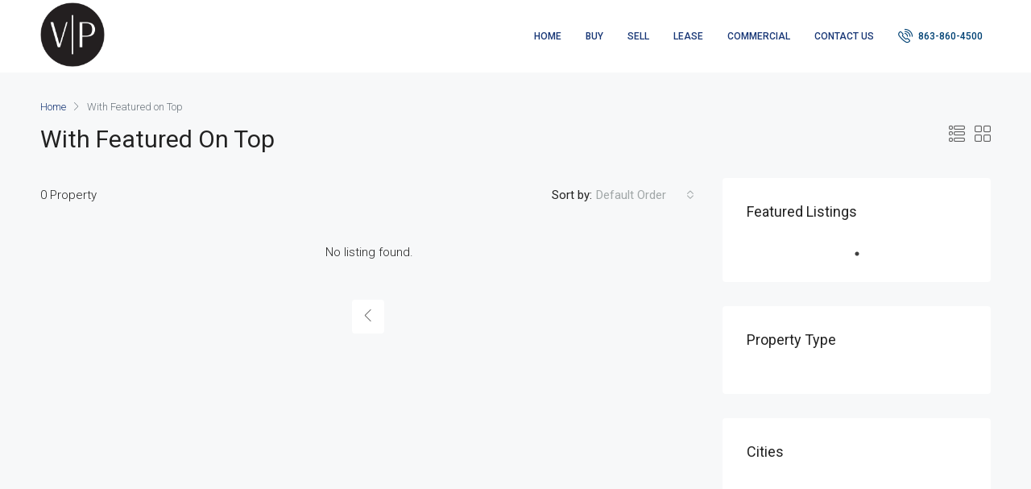

--- FILE ---
content_type: text/html; charset=utf-8
request_url: https://www.google.com/recaptcha/api2/anchor?ar=1&k=6Le6kykmAAAAAMf6At1UYJkuAGNNa2VCk6K0pS6b&co=aHR0cHM6Ly92ZW50dXJlcGFydG5lcnNyZXJlc2lkZW50aWFsLmNvbTo0NDM.&hl=en&v=naPR4A6FAh-yZLuCX253WaZq&size=normal&anchor-ms=20000&execute-ms=15000&cb=3jq9ja6vihd
body_size: 45851
content:
<!DOCTYPE HTML><html dir="ltr" lang="en"><head><meta http-equiv="Content-Type" content="text/html; charset=UTF-8">
<meta http-equiv="X-UA-Compatible" content="IE=edge">
<title>reCAPTCHA</title>
<style type="text/css">
/* cyrillic-ext */
@font-face {
  font-family: 'Roboto';
  font-style: normal;
  font-weight: 400;
  src: url(//fonts.gstatic.com/s/roboto/v18/KFOmCnqEu92Fr1Mu72xKKTU1Kvnz.woff2) format('woff2');
  unicode-range: U+0460-052F, U+1C80-1C8A, U+20B4, U+2DE0-2DFF, U+A640-A69F, U+FE2E-FE2F;
}
/* cyrillic */
@font-face {
  font-family: 'Roboto';
  font-style: normal;
  font-weight: 400;
  src: url(//fonts.gstatic.com/s/roboto/v18/KFOmCnqEu92Fr1Mu5mxKKTU1Kvnz.woff2) format('woff2');
  unicode-range: U+0301, U+0400-045F, U+0490-0491, U+04B0-04B1, U+2116;
}
/* greek-ext */
@font-face {
  font-family: 'Roboto';
  font-style: normal;
  font-weight: 400;
  src: url(//fonts.gstatic.com/s/roboto/v18/KFOmCnqEu92Fr1Mu7mxKKTU1Kvnz.woff2) format('woff2');
  unicode-range: U+1F00-1FFF;
}
/* greek */
@font-face {
  font-family: 'Roboto';
  font-style: normal;
  font-weight: 400;
  src: url(//fonts.gstatic.com/s/roboto/v18/KFOmCnqEu92Fr1Mu4WxKKTU1Kvnz.woff2) format('woff2');
  unicode-range: U+0370-0377, U+037A-037F, U+0384-038A, U+038C, U+038E-03A1, U+03A3-03FF;
}
/* vietnamese */
@font-face {
  font-family: 'Roboto';
  font-style: normal;
  font-weight: 400;
  src: url(//fonts.gstatic.com/s/roboto/v18/KFOmCnqEu92Fr1Mu7WxKKTU1Kvnz.woff2) format('woff2');
  unicode-range: U+0102-0103, U+0110-0111, U+0128-0129, U+0168-0169, U+01A0-01A1, U+01AF-01B0, U+0300-0301, U+0303-0304, U+0308-0309, U+0323, U+0329, U+1EA0-1EF9, U+20AB;
}
/* latin-ext */
@font-face {
  font-family: 'Roboto';
  font-style: normal;
  font-weight: 400;
  src: url(//fonts.gstatic.com/s/roboto/v18/KFOmCnqEu92Fr1Mu7GxKKTU1Kvnz.woff2) format('woff2');
  unicode-range: U+0100-02BA, U+02BD-02C5, U+02C7-02CC, U+02CE-02D7, U+02DD-02FF, U+0304, U+0308, U+0329, U+1D00-1DBF, U+1E00-1E9F, U+1EF2-1EFF, U+2020, U+20A0-20AB, U+20AD-20C0, U+2113, U+2C60-2C7F, U+A720-A7FF;
}
/* latin */
@font-face {
  font-family: 'Roboto';
  font-style: normal;
  font-weight: 400;
  src: url(//fonts.gstatic.com/s/roboto/v18/KFOmCnqEu92Fr1Mu4mxKKTU1Kg.woff2) format('woff2');
  unicode-range: U+0000-00FF, U+0131, U+0152-0153, U+02BB-02BC, U+02C6, U+02DA, U+02DC, U+0304, U+0308, U+0329, U+2000-206F, U+20AC, U+2122, U+2191, U+2193, U+2212, U+2215, U+FEFF, U+FFFD;
}
/* cyrillic-ext */
@font-face {
  font-family: 'Roboto';
  font-style: normal;
  font-weight: 500;
  src: url(//fonts.gstatic.com/s/roboto/v18/KFOlCnqEu92Fr1MmEU9fCRc4AMP6lbBP.woff2) format('woff2');
  unicode-range: U+0460-052F, U+1C80-1C8A, U+20B4, U+2DE0-2DFF, U+A640-A69F, U+FE2E-FE2F;
}
/* cyrillic */
@font-face {
  font-family: 'Roboto';
  font-style: normal;
  font-weight: 500;
  src: url(//fonts.gstatic.com/s/roboto/v18/KFOlCnqEu92Fr1MmEU9fABc4AMP6lbBP.woff2) format('woff2');
  unicode-range: U+0301, U+0400-045F, U+0490-0491, U+04B0-04B1, U+2116;
}
/* greek-ext */
@font-face {
  font-family: 'Roboto';
  font-style: normal;
  font-weight: 500;
  src: url(//fonts.gstatic.com/s/roboto/v18/KFOlCnqEu92Fr1MmEU9fCBc4AMP6lbBP.woff2) format('woff2');
  unicode-range: U+1F00-1FFF;
}
/* greek */
@font-face {
  font-family: 'Roboto';
  font-style: normal;
  font-weight: 500;
  src: url(//fonts.gstatic.com/s/roboto/v18/KFOlCnqEu92Fr1MmEU9fBxc4AMP6lbBP.woff2) format('woff2');
  unicode-range: U+0370-0377, U+037A-037F, U+0384-038A, U+038C, U+038E-03A1, U+03A3-03FF;
}
/* vietnamese */
@font-face {
  font-family: 'Roboto';
  font-style: normal;
  font-weight: 500;
  src: url(//fonts.gstatic.com/s/roboto/v18/KFOlCnqEu92Fr1MmEU9fCxc4AMP6lbBP.woff2) format('woff2');
  unicode-range: U+0102-0103, U+0110-0111, U+0128-0129, U+0168-0169, U+01A0-01A1, U+01AF-01B0, U+0300-0301, U+0303-0304, U+0308-0309, U+0323, U+0329, U+1EA0-1EF9, U+20AB;
}
/* latin-ext */
@font-face {
  font-family: 'Roboto';
  font-style: normal;
  font-weight: 500;
  src: url(//fonts.gstatic.com/s/roboto/v18/KFOlCnqEu92Fr1MmEU9fChc4AMP6lbBP.woff2) format('woff2');
  unicode-range: U+0100-02BA, U+02BD-02C5, U+02C7-02CC, U+02CE-02D7, U+02DD-02FF, U+0304, U+0308, U+0329, U+1D00-1DBF, U+1E00-1E9F, U+1EF2-1EFF, U+2020, U+20A0-20AB, U+20AD-20C0, U+2113, U+2C60-2C7F, U+A720-A7FF;
}
/* latin */
@font-face {
  font-family: 'Roboto';
  font-style: normal;
  font-weight: 500;
  src: url(//fonts.gstatic.com/s/roboto/v18/KFOlCnqEu92Fr1MmEU9fBBc4AMP6lQ.woff2) format('woff2');
  unicode-range: U+0000-00FF, U+0131, U+0152-0153, U+02BB-02BC, U+02C6, U+02DA, U+02DC, U+0304, U+0308, U+0329, U+2000-206F, U+20AC, U+2122, U+2191, U+2193, U+2212, U+2215, U+FEFF, U+FFFD;
}
/* cyrillic-ext */
@font-face {
  font-family: 'Roboto';
  font-style: normal;
  font-weight: 900;
  src: url(//fonts.gstatic.com/s/roboto/v18/KFOlCnqEu92Fr1MmYUtfCRc4AMP6lbBP.woff2) format('woff2');
  unicode-range: U+0460-052F, U+1C80-1C8A, U+20B4, U+2DE0-2DFF, U+A640-A69F, U+FE2E-FE2F;
}
/* cyrillic */
@font-face {
  font-family: 'Roboto';
  font-style: normal;
  font-weight: 900;
  src: url(//fonts.gstatic.com/s/roboto/v18/KFOlCnqEu92Fr1MmYUtfABc4AMP6lbBP.woff2) format('woff2');
  unicode-range: U+0301, U+0400-045F, U+0490-0491, U+04B0-04B1, U+2116;
}
/* greek-ext */
@font-face {
  font-family: 'Roboto';
  font-style: normal;
  font-weight: 900;
  src: url(//fonts.gstatic.com/s/roboto/v18/KFOlCnqEu92Fr1MmYUtfCBc4AMP6lbBP.woff2) format('woff2');
  unicode-range: U+1F00-1FFF;
}
/* greek */
@font-face {
  font-family: 'Roboto';
  font-style: normal;
  font-weight: 900;
  src: url(//fonts.gstatic.com/s/roboto/v18/KFOlCnqEu92Fr1MmYUtfBxc4AMP6lbBP.woff2) format('woff2');
  unicode-range: U+0370-0377, U+037A-037F, U+0384-038A, U+038C, U+038E-03A1, U+03A3-03FF;
}
/* vietnamese */
@font-face {
  font-family: 'Roboto';
  font-style: normal;
  font-weight: 900;
  src: url(//fonts.gstatic.com/s/roboto/v18/KFOlCnqEu92Fr1MmYUtfCxc4AMP6lbBP.woff2) format('woff2');
  unicode-range: U+0102-0103, U+0110-0111, U+0128-0129, U+0168-0169, U+01A0-01A1, U+01AF-01B0, U+0300-0301, U+0303-0304, U+0308-0309, U+0323, U+0329, U+1EA0-1EF9, U+20AB;
}
/* latin-ext */
@font-face {
  font-family: 'Roboto';
  font-style: normal;
  font-weight: 900;
  src: url(//fonts.gstatic.com/s/roboto/v18/KFOlCnqEu92Fr1MmYUtfChc4AMP6lbBP.woff2) format('woff2');
  unicode-range: U+0100-02BA, U+02BD-02C5, U+02C7-02CC, U+02CE-02D7, U+02DD-02FF, U+0304, U+0308, U+0329, U+1D00-1DBF, U+1E00-1E9F, U+1EF2-1EFF, U+2020, U+20A0-20AB, U+20AD-20C0, U+2113, U+2C60-2C7F, U+A720-A7FF;
}
/* latin */
@font-face {
  font-family: 'Roboto';
  font-style: normal;
  font-weight: 900;
  src: url(//fonts.gstatic.com/s/roboto/v18/KFOlCnqEu92Fr1MmYUtfBBc4AMP6lQ.woff2) format('woff2');
  unicode-range: U+0000-00FF, U+0131, U+0152-0153, U+02BB-02BC, U+02C6, U+02DA, U+02DC, U+0304, U+0308, U+0329, U+2000-206F, U+20AC, U+2122, U+2191, U+2193, U+2212, U+2215, U+FEFF, U+FFFD;
}

</style>
<link rel="stylesheet" type="text/css" href="https://www.gstatic.com/recaptcha/releases/naPR4A6FAh-yZLuCX253WaZq/styles__ltr.css">
<script nonce="QAdcORhMb9Fs8eCSAhxEyw" type="text/javascript">window['__recaptcha_api'] = 'https://www.google.com/recaptcha/api2/';</script>
<script type="text/javascript" src="https://www.gstatic.com/recaptcha/releases/naPR4A6FAh-yZLuCX253WaZq/recaptcha__en.js" nonce="QAdcORhMb9Fs8eCSAhxEyw">
      
    </script></head>
<body><div id="rc-anchor-alert" class="rc-anchor-alert"></div>
<input type="hidden" id="recaptcha-token" value="[base64]">
<script type="text/javascript" nonce="QAdcORhMb9Fs8eCSAhxEyw">
      recaptcha.anchor.Main.init("[\x22ainput\x22,[\x22bgdata\x22,\x22\x22,\[base64]/[base64]/UC5qKyJ+IjoiRToiKStELm1lc3NhZ2UrIjoiK0Quc3RhY2spLnNsaWNlKDAsMjA0OCl9LGx0PWZ1bmN0aW9uKEQsUCl7UC5GLmxlbmd0aD4xMDQ/[base64]/dltQKytdPUY6KEY8MjA0OD92W1ArK109Rj4+NnwxOTI6KChGJjY0NTEyKT09NTUyOTYmJkUrMTxELmxlbmd0aCYmKEQuY2hhckNvZGVBdChFKzEpJjY0NTEyKT09NTYzMjA/[base64]/[base64]/MjU1OlA/NToyKSlyZXR1cm4gZmFsc2U7cmV0dXJuIEYuST0oTSg0NTAsKEQ9KEYuc1k9RSxaKFA/[base64]/[base64]/[base64]/bmV3IGxbSF0oR1swXSk6bj09Mj9uZXcgbFtIXShHWzBdLEdbMV0pOm49PTM/bmV3IGxbSF0oR1swXSxHWzFdLEdbMl0pOm49PTQ/[base64]/[base64]/[base64]/[base64]/[base64]\x22,\[base64]\\u003d\\u003d\x22,\x22KhAYw43Cm0/[base64]/wo1qYWw3NcOSw5nDjsOlaMKnKsOxw7jCqBQXw7zCosK0CMKDNxjDkG0SwrjDn8K5wrTDm8Kqw6F8AsOzw6gFMMKAPUASwprDhTUgfWI+NgfDllTDsi5QYDfCusOqw6dmU8KlOBBEw6V0UsOcwoVmw5XCvC0GdcO6wolnXMKGwp4bS1pDw5gawqEgwqjDm8Kbw5/Di39Zw6Afw4TDvjkrQ8O1wqhvUsKOBlbCtj/DhFoYQMKRXXLCkzZ0E8KRDsKdw43CoCDDuHMKwoUUwplgw4d0w5HDtcO7w7/[base64]/Dq3/DiMOkUsOcwrLCs8OfwqtoMAXDgcOCAMOQwqXCo8K/BMKhVSZ0ZlDDv8OAAcOvClkWw6xzw47Dqyo6w7TDosKuwr0Zw4QwWlonHgx6wr5xwpnClWsrTcK+w57CvSIzMhrDjhJBEMKAZsOtbzXDsMOIwoAcEsKxPiFnw4Ujw5/DkcOUFTfDpEnDncKDKFwQw7DCs8Krw4vCn8OQwqvCr3EYwrHCmxXCj8OJBHZ/UzkEwq/[base64]/DkcOkXz/DklrDqsKmw6ArAcKSw5XDglrCu8KVdQl+LsKKY8O8wr3Dq8KrwrYGwqrDtF0aw5zDosKrw5haG8O2acKtYm3Cv8ODAsKwwrEaOX43X8KBw5dswqJyIMKMMMKow6LCnRXCq8KlHcOmZkrDlcO+acKBHMOew4NywoHCkMOSYyl/RMOsUjI8w6Vhw4x/dwInTMOUdjc1cMKcPw3DlFXCocKFw5xRw5/CpsKVw5PCrMK0U3EuwpdXYsKmJxbDsMKpwpNcX1hDwqnCtgHDnh4QcMOOwpZpwo9ibMKEcsOYwrXDl3UHdXZyDUfDl3LCjVrCusKawqbDrcKaP8KBX212wqvDrh8CJMKRw5PCjmkEDm/Cmx5owqgvPsKDMgTDqcOoIcKUQQBQcSYJOsOPJwrDjMKmw6c6LC8OwqjCknhywqbDhsO8ZgA5bDF7w4tJwobCscOmw7rDlyjDhMKSPsOQwqPCoxXDjVzDhyt4Q8Omez3DgcKeQcOjw5YPwqvCpWDCusKNwqVKw4J+wq7DnGpRSsK8PHU/woJKw7EAwovCnSIENMKVw4hcwrPDm8O7w6jCnwwTNkPDscKiwrdzw4TCoxdLYMOgHMKBw5N3w6EFbRbDvsK9wqfCpQdzw6nCqnRmw4DDpXUKwp7Dn0l7wpdPJTHCrh/CgcK1wrzCtMKFwoJhw6/CscOSenPDg8KlTMOiwqx1wrkFw5LCkRBMw6IXwqjCtzF6w5jDiMOBw7VubBjDmkZew6DCvE/[base64]/DlcKYw7Zow5E8w49Hwr3DrcK4dwM7w4Auw4XCo0vCmcOWNMOIVcOYwpnDhMKfMH87wog0R3AjXcK4w5vCtzvCicKVwrB+csKrFkEmw5bDuXvDkj/Ct2LCoMOxwoB0bMOkwqDDq8KdacKTw6NtwqzCsSrDlsOBbMKqwr8kwptYe10NwqTCpcOzYmhpwpJLw4XCg3pvw4kIPRcLw5ohw7PDnsOaFGI9aR/Dn8O/wpFXWsKUwrLDtcOcCsKdUcOrMsKaFxjCo8KNwrTDt8OjDRQiUH3CuV5dwqfCvSfCmMO/HcOuA8OPQW9sCMKAwo3DscO5w4J0IMO2bcKxQ8OLFsKTwqxwwqoiw6PCqGcvwrrDolVfwpnCsjlDw7nDrEVbTFdZSMKVw5s8MsKEA8OpQMOlL8OVYlQEwrtPMRXDrsOHwqDDo3HCn2o8w4QbLcOzKMK8wrrDlkZhZcO+w6vCnho9w77Cp8Omwpxuw6PCtsKzIx/Cr8OmcVYjw7LCusK5w5oTwoQEw6vDpDh1wrvDplVWw7LCncO4ZsKZw5tzBcKnwp1cwqMCw4XDusKhw5FoLcK4wrnCnsKlwoFCwprCh8K+w6DDjyjDjw0nPyvDrWpjdxBgDcOuf8O6w7Y9woFewojDilEqwr0QwrbDqi/[base64]/[base64]/cEjDrDQcwrPCknFqZ8O2SsKWSEnDp3nCpV01YcO/JcOCwp3CqGUjw5zCosK7w6QuNQDDgmhLHDnDtSk6wo7DpmLCq0zCiQNZwq0BwqjDo0FTNUgSbsKVPG40ZsO1wptRw6MMw4hNwrILdhjDoD5rAsOOVsOSw6XCqMO0wp/CukUCCMOSwroYC8OhCEQqXgw2wp4uw4pwwrfDksKSOcOew4LDmsO/Q0MEJFLDlcOuwpI3wqlhwr7DmGXDl8KkwqNBwpHCsw3CosObNzweK3zDgcOtCCsMwqnDkwzCh8OEw4NrKgAzwq8kIMKTRMOqw6sTwoc/[base64]/CrMKmwrnCpVDChFLCpsO/[base64]/CpmDCiMK4G8KGwpBLwqJNwr/CpzgMwr7DtFHCssOQw55/Q39/w6TDtVBHw6dYYMOpw6HCmHVjwp3DrcKfHsKOJQPCpg7CuUgowp5YwrVmLsKfbXIrwqnCr8OIwpLDocOTw53DkcOCK8KwOcKxwrnCu8KUw5/DscKRCMOqwrYMwp9EUcO7w5bDtMOew6nDv8Ocw5jCni9HwpbCrz1jTDHCjA3Dsxstwo7ChcOvacO9wpDDpMK0w7gzcUbDkB3CksKUwoPDsjExwpAzRcOJw5vCssKpw53CqsKzP8OTKsKRw7LDocOOw4fCpi7Ci0Bjw5rCiS7DkVl/[base64]/DtHAFNcOTW8OIwoN7IxoiJ07DnS4JwrXCpXjDvsKQNE/[base64]/[base64]/Co8Ktw5/Doh/ClAPCjcO0w7ROw4LCgF9AwpzDphHCrMKnw7rDkQYswqQow5tXw7zDhFXDjmLCjEPDssKSdjfDj8KZw57DqkN4w483PcKFw49XesOUB8O2w53CmsKxIC/[base64]/DncO1J0HCrsKhbsO2w6bDnxxOw4bCkllLwrZ1wpHDqwXDosOVwpFWNcKxwpvDr8O1w6/Cr8KXwqh0ETzDtAJ4dMO6wrbClsKqw4/ClcKKw6rCp8KfMcOYZErCssOmwowSCBxcAMOBMlfCosKdwoDCp8OIbsKFwpnDpUPDocKOwqXCjmFUw4TDl8KdHcO3L8OEdEN1GsKPUDo1AifCvy9Vw4BFZSVbBcOKw6PCmnDCoXTDicO6QsOqZsO1wp/CkMO3wqrDigc1w60Qw5k1VHUwwrTDpMKTE0kzEMO9w5RbU8KPwqrCryLDssKuG8KRUMKET8KZccK5w50Nwp51w403w4YjwrZFVW7CnhLDiSoYw6Unw5pbfw/Ci8O2wq/DpMOFC3PDhgvDlcKbw6zCtSxDwq7DicKiBsKQZcODwr7DhU1Mwq/CjBXDtsOAwrzCscK/TsKWPgA3w7DCsn0SwqxNwqpCak4baV/[base64]/KiLCqw4BwqnCo8KbDH7Dumd2w59qdgJ8a0LCrMOdHytJw401wq0qamNIfG5pw57DhMKuw6JqwogEcWAnQMO4EidXPcKLwr/[base64]/w5A5IsOXWcK3XA3CscOMwqsWw7HCpj3ChRQKWBXCtSoLwpzCkBg4ay/[base64]/Dh8OdCXnCqcKtwr7Dl8K+MsKTPU8jSsKaw5PDkD0WWmADwoHDpsOOHcOgMERfWMOQw5vDhcOOw6tqw6rDhcKpdhXDpk5cVw0/J8KSw5Juw5/DqErDucOVEsO9IMKxZHdxwpt3TixwRWRUwp0zwqbDkMKmesKXwobDkh/Ch8OcLMO1w5ZZw5Rfw7cVfF5eeRzCuhlOZ8KmwpNIdBTDqMOiYXlqw5hTacOSMsOEZ3Akw4AZAsOaw43ChMK6TxbDicOjIHcxw6UcQBtyd8KMwo3CkEJTIsOyw4XDr8KQw77CoVbCqcKhw6/[base64]/[base64]/DiMK3w7XDgDHCmsKMw4AVwrvDniIyWlgYZkxUw7Jgw4vClELDiA/DmVM7w7l+KTEBZDbChsKpJsOSw7BWKgdXOzjDk8KmYUJmTkRyY8OSc8K0BgRBcyLCgMO+VcKtEkAlYglORSIAw6zDkjB5FsK2wqDCtSHCrQZBw5g2wq0XOUYDw6XCoGXCklLDhcKCw5NGw6oZfcODwqt6wpTCl8KWEHDDsMOKSsKgF8K/w5/Dq8OxwpHCkjnDtm4YDhjDkhd7H0fCnMO/w5Qqw4/Dq8K4wrbDqxg8wroyO0LDhx8OwoLDgnrDgx0hwpDDpwbDgB/CpsOgw4crEsO0DcK3w6zDvcK6T24rw7bDkcOIdR08QMKEYw/Do2EMw7XDoxEAR8KYw71UFm3CnnF5w4LDvsOzwrs5wrVywoLDtcOywoppUhbCkwRuw403w7TCqMKIfsOow4TDk8OyK09tw6QIIcK/RDbCpGhrX3nCtsKpem3Ds8O7w5bClClCwpbCuMOFwpATw4rChsOPw5LCuMKbL8KvfFdOfMOQwrkta0vCu8Ovwr3CtEbDgMO2w7bCq8KTTBYPVjrCnmfCg8KpLXvDkyLDjFXDk8KUw54Bwo4pw7/Dj8KRwpTCrMO+dFjDnMOTwo4GO1oSwrgFOcO3HcKXOsOXwrYLw6zDkcOtw78OU8Kswo/DpCU6wpvDkMOwScK6wrMtfcOVdMOODsOFc8Odw67Dl1PCrMKAKcKEfzXDpA/DvngbwpxQw6zDm17ChXLCmsK/XcO9bz7DucObAcKQTsOwGwzCtsOdwpPDkHpTLMOREMO7w4DDvHnDv8OkwpLDn8KjSMO8w6/CgsO0wrLDqjxVQ8KwccOFXQ4MfMK/[base64]/[base64]/DiUPDlsO6TV3DmsKyWSDDksKlUHUUw7rDoMOjw7DDusK+fA4OcMK+w40UFmRlw70BIMKRacKcw7hvZsKPEQcBfMOIOcKyw7HCo8Oew44INcONFR/Cg8KmFTLCkcOjwq3ClnbDv8O2CQdJDcOLw7jDrFUfw4HCrMOLa8Okw55EM8KvUFzCvMKswr/[base64]/[base64]/WcKGwpjCt8OCwotwOcO8EQHCtcK7w5rCqMK6wqgTIXPCm2TCqcKlFhsYw6fDqMKsFwvCvnnDhRBvw6HCi8OtRhZib1kQw5t/w67DsWUUw5BfK8KRwporw4AiwpPCuQp8w7xLwoXDv2RoNMKYIcO9PWjDiGJFTMOswpVqwpjCnztNwpB4wpMafMOqw6RkwojDt8KFwow0Y0DCoRPCh8OXcUbClMOZAE/Cu8OcwrlHVTUiISByw7JWR8KhEF9wO1g9a8OwBcK1w6sfTGPDoncaw4MBwrZew6XCpjHCu8OCdV0iIsKQSERPHWDDuRFPM8KSw7cAZsK2KW/CuStpDA7DjcOnw6bDgMKQw6bDvXDDisOUKHLCgcO5w5TDhsK4w7hNJHcaw4JHAMObwrFsw6kWC8K7MxbDj8K6w5TChMOnwoXDjhdaw749M8OKw4DDoTfDjcOHCcKww68Sw5ktw6FDwpdTZ1jDjls5w6wFVMO5w4hWB8K2RMOlPiJLw4XCqg/CnFfComfDlnrCglXDnEUdSA3CqG7Dg0NtdcOwwpUtwohBwogjw5cUw55tQ8OnJCfDt2t8CMK8w7ggeU5qw7xaFMKCwoRow5DCl8OTwrwCI8OGwrgmO8KvwrnDiMKgw4nCrihFwrjCt3ISGcKHNsKBdMKqwo9swrclwoNdV13Cu8O6Jl/CqsO5BX1Zw6rDjB9AUjHCnsOOw4oOwrolO1JpU8OgwqjDkm3DosOdaMK1dMKzKcOfQl/[base64]/[base64]/DsMO5woooFVfDuSDDucOmwosTw77DrMKJeQfDrsKDw7IATcORwq/DqMKyHDkJbkLDgF8GwrJ+AcK0e8KzwoIXw5kLw5jDuMOpA8KRw7J3woTCucKCwptkw6fCm2jDuMOhFV02wo3CpFEkCsKfOsOtwpLCrMK8w6DDqnHClMKnc1gKw5rDgl/CnFnDlEDCqMKqwr91wpnCncOywqNSOw9MAsOdb0oHw5HCtAx0WxRxWcOafMOxwpDDtzcywoDDkTNqw7jDgMOgwoVVworCh1bChH3CjMKoEsKTI8OCwqkuwpp6w7bCqsOTYwMzf23DlsOew7xtwo7Cp10JwqJwHsKFw6PDjMKAEMOmwqDDicKEw6Uqw7pMO3lnwoc2Iy/CrQ/DlsOlEg7CvVDDjUBGNcOcw7PDpz8KwqfCqsKSGVB/w4nDpsOvQ8KrEHLDsB/CrE0Ewo14PzjChcOhwpcYXg/Ctj7DpsKxDAbDj8KeDwZcJMKZEC5EwpnDm8KLQUQEw75MUSg6wqMxGSrDu8KSwrMqHMODwpzCpcOKEgLClsOswrDDtA3DncKkw4UZw61NBnjCjsOoA8O4UxzCl8K9KWLCvMOdwpJWbjg9wrcDP0sqVMOewpIiwo/Cv8OwwqZ8Q2zDnGUmwr4Lw48uw59aw5M9w43Dv8Ouw44mJMKHGR7DqsKPwoxWwofDuFLDisONw6kEAjVHw6PDmsOow65lKm1bw7/CgSTCtsK3bcKVw6/[base64]/wrYYUg/DtMK3w4k9woDCg17Dpj7Cm8Oow4TCnirCvMOvZMKQw5YNwqPDnFsEDwcVIcKgEEQ1TcOSGsKFOjLCq1fCnMKcJjwRwo4Yw6MCw6XDmcOnRFkwecKNw6fCuTjDvyvCvcOSwprCvWxpTSQCw6dlwq7CnXbDnQTCiSpOw6jCi1rDs0rCpSjDosO/[base64]/wo7CoDvDnMOkLgHCnyIhTMKXacKdNEjCnRvCrlDDp0Q/fMONw6PDtHgRT0BxckNoQGo1w5NXWlHDhXTDlsO6w4DCinlDXmbDsER+HmzChsO9wrIkSMK/TFcMwrBjd29Zw6/CjcOcw4TCgzkJwo5eWjpJwqJ/wprCniNQwoRCOMKjwpzCisOtw6Ajw5RWLsOZwrHDhMKhPMOawrHDvXjCmVTCj8OCw4/[base64]/w5LDkMOPw7FKFT0EegbDvkTCulLCkXDCkEoTVsKLdcOgOsKQeh5kw5QIPSbCjynChcOOE8O0w5TDsWgRwr9xf8KERMK9wplRD8KmYMKoOyFGw5FTIShbVMO3w5vDmkrChRp/w4/Dt8KrTMOFw5zDtw/CpsKDdsOlSyZtF8KrdBRJwqgIwrkjwpZhw6ojw658ZcOnwoQ0w7fDm8KOwpgNwoXDgkYMWcK8d8OpBsKcw5fDtUpyecKcMMOcaXHCkUPDsF3DrVlWQHjCjBk/w73DllvCm1IebsKQw5rDksOGw7zCvRdYA8OZIjUbw6pMw7jDlRTDq8Kxw5sww5TDtMOrY8OMDcKJYMKBYsOjwqQLYMOjNGs1e8KCw5nCjcOzwqLCkcKRw7HCnsOSN3p5Pm3CqsOoMUBielgUCzVQw7jCksKQEyDDrcOZFU/CvkVXwo85wqjCicO/w7QFD8O5woBSAB7CscKKw6sbE0bDh3JbwqzDjcO0w5bCpSnDtXHDnMKVwr0ew64DRDQ0w4zCnBDCtcOzwoRUw4nCo8OQX8K1woYIwptnwoLDnUnDncOza3LDpsOAw6zDtMKRbMKGw4I1wpEucBcYMz1RJU/Ds3Bjwr0ow4LDnsKGw6LCsMOWLcOrw60EYsK+AcOlw6DCoEItFSLCulLDmErDs8Kvw7fDgcK4wox5w6pQcDDDmFPCi1nCuU7DusO/[base64]/CszjCjRLDpsOGwrfCpU7CpcK/woTDsG7Di8O+wojCkcKKwqXDtlw2WMO1w4QHwqTCm8OMRTXCncONUmfDtirDtSUGwqrDhh/DtEjDkcKeTmXCi8K/[base64]/[base64]/wqp7wpV1I8KKQlXCq8ODB8Kze8O/HDbDo8OJwrzCusOdWVpiwoHDqj0HBAbCm3vDiQYlw4jDlwfCgw4uW1nCtnh/woTDhMOiwoDDsRY3w7zDjcOgw6bCpQshM8KMwp9rwpAxE8OBC1vCssOlJMOgDlTCj8OWwqsywrVZK8KLwqPDlkAgw7XCssOpdSTDtClmw5oRw7PDkMO/w7AOwqjCqE8ywpgyw6g5TEjDlcO4UMOHZ8O2D8KlIMKtCmgjc0RAEGzCtMK6wo3CkUNawpZYwqfDgMOOfMOiwoHCjRE/wrAjSTnCl37DtSQkwq8iIRXCsBwMwq4Uw5wWX8OfQWYGwrIIbsOvamE/w6k3w7DCjBwEw45Rw4R3w7/[base64]/Cv0NYGDx4wpnDl1vDkERzwqXCgjcawpNZwoUXBMOpwoJ8DU/Dv8KQw6JjXwc7LcOrw4vDkWtPHADDlhLCjcOAwqFuw4/DpTfDjcOSWcONwqLCrcOkw7xpw6pew7/Dm8OPwqNTwrN1wqjCrcKeOcOrf8OpZlMXM8O3w7/[base64]/DqlTCpcKoIcKOwrbDkcKvwoLCi3fDscKxwrorO2DDlsKLwrvDqm9Jw7hxegTCn3wxWsOew4/[base64]/[base64]/[base64]/CkcOYXBjCqMKUFA4awqTDisKswoEzVcKLw74Mw5sCwqMGBAdxccKCwoxQwqTComDDp8KyIQ3Cvx/Dq8K2wrZwTkdCMALCvsOTBcKYWMK+WcOsw5sBwpzDsMK/ccOLwrx5T8O1MHTClSBLw7/[base64]/woEgKiolMzwIwpzDnsOKEsKxPsOcEz3CjTjDpMOiXsKCDWknw6zDpcOwRsO1wqwyMMKbAm/[base64]/Di8OYwqLCosOdwr3DoWl8w6zCvMKlwoldwr3DsgV3wrjDhcKOw49WwrchD8KUBcObw6HDjlhXbjJlwrrDm8Kiw53CmEDDolrDhw/CnkPCqS7Cnkk2wrApSB/CusObw7LDkcO5w4Y/MSzDjsK4w43DvhpXYMKNwpnCtANQwqBwGFEuw5wSJnHDt3Izw60sGmpkwo/CuWwuw7JnAsKrXz/DomLCr8Oqw7/DkcKyRMK9wpNjwqTCjMKJwrtSKcOywqDCqsK8N8KWZTfDvsOGXAHDtG5DFcKOw53CtcObSsKDQcOBwo/Cn2vCuhXDpjbCjCzCu8OHHBoOw7dsw4/CpsKWInTDglHCrSZqw4nCisKIFMK3wroDw6FTwpfCn8KWdcOVCQbCuMKbw4/Dvy/[base64]/CvsK9UWtJDMKzwojDiHJ+wqfDjVvDl8O+EcKBMR3DoUbDsHnClcK/CnzDp1NowqgiXEJEecKHw4BoCcO5wqPCplTDli/DicOywqPDixNywojDpwY9asOswpDDuW7CsA19wpPCmlMTw7zCvcOdPcOSMsKSw4/ClkdFbgLDnlRnw6pBTwvCsSowwpzDlcK7Jl9uw51Fwr8lwq0Yw7ptHcO6UcKWw7FywrlRckrDkSUQPMOiwrDDrip5wrAJwozCicOUAsKjFcOUBH8GwoYZwoXCgsO2dcKWJ2tWOcOPGRjDnE3Dq3jDlcKuYMKFw6IvPcOew5LCrkcFw6/CqMOmW8KjwpHCp1XDp19awoIew506w6NNwpw2w4RdFcKeScKFw73DgcOnK8KrIR3Duwk7RMOAwq/DrcKiwqRST8OcOcO7wrHCosOtdXN9wpzDg1XDksOxPMOvw4/CjU/CrnVbTMO4HwgNPcOiw50Rw6Fewq7CtcOmCARSw4TCvyvDiMKTcSd8w5XCrB7CnsOHwqDDk1TCmxQTVU7DiAQ5DsO1woPCogzDpcOGJD7DsD9ePW0FUsO9c3/[base64]/H31fw4AOw6zCsBjDv8O8w6YCdEJGwrF+w49gw5LDihfCk8Opw6Y+w6kkw7/DkzEAO2vDgh/Ct2xZOgoDWcKIwotBdcO+wp7Cu8KiEMOAwoXChcKqFxELAynDkcO1wrE2aT7DnWMqPggAH8OOIAnCocKMwqUzbDkcbS3CpMKNOMKEOsKvwpvDisOYLmrDgknDtkByw7XClcOyIGzChRFbOj/DvHUkw5MAIMOBIhnDqTvDoMKuDVQsE17Cj1wOw4sUR14swpEBwrM2TXTDiMOTwojCvUoPesKPYcKbS8OWVV8YEMKuNMK+w6AAw4LDqxMWOAzDtgplDcKKLSBnKQZ7BFUaWAzDvXTCkDfDrQQHwrM3w650Q8KHD001NcK/[base64]/CuMKQFMO9w6x7F8Kydw1tE8KAw7tswq3DjDTDmMOWwoPCkcKawqo/[base64]/CuwZPAjvCmcKXPsO2woTCnsOFSSNDw7bDlcOFw7cAVBUxIcKIwphGH8O/w611w6/CjMK6W1oAwqHDvAUhw7rDhXF0wo8Vwr13cFfCkcKSwqXCsMKlUXLCr33CnMOOHsO+wph2BnDDjlbDkEcCMsOgw4xeRMKtFxDCgUDDkiBXwrBiFw/DhsKBwpk2wq/Dg2bCiUJtGF4gDsOdBjMIw5c4LcO6wpg/woZxW0gew6QTwpnDj8OaN8KCw4jCqyrDkE0URULDtsKPKy5iw6zCsyHCh8KQwpsPQDrDhsO3KWTCssO7K3MAdMOzX8O5w7dGaXnDhsOew77DggbCrsO/YMKlZsKPTsO7cAc9FMKvwojDmU0Ow5xOWV3DrzHCrDvCjMOeH1Q5w43DlsOhwobCrsO+wqAjwrwqw4wCw7t0w78XwoTDksKow5llwoA+Y0DCvcKTwpUewoVWw71EH8OuMMK/w7/DiMKVw6wlcFzDrMOzw4fCtHnDiMK3w4XCsMOLwoUADMOXD8KAfMO6QMKDw7c1SMO8WgV4w7TDnxIvw6Vuw7/ChCbDicOjZcO4ICHDksKbw5LDqSN4wrJkBCQKwpEQB8KwYcOGw75mfF1cwrobCgTCgVxRcMOXTE8Bc8Kxw4TCmgRJP8KoVcKDV8O/KzrCt0bDmMOYwpvClMK0wq3DjcKiYsKpwpspVcKMw6E6wqLCqSESwolmw6rDqiHDsQMFHcOSTsOkSSU9woFdO8K1NMODKiYxLC3DpQfDjBfCrR3Cp8K/[base64]/DgRE7w6x2w6fDocKPGcOBZhkcw4TDsGxqw7LDtsOiw4/CqDwlPlDCrMK+wpV7KC9bHMKyFRhdw6Jawqocd07DicOsBcO9woZzw5Zbwrggwo1LwpV0w5/Cs0zComYgHcKQChksVMODKsO4Fz7CjDIsGGxCGyE1EsKSwqprw5UcwpjDncO/OcO/J8Opw6HCo8OsWnHDpMKdw47Dmxh7wqhSw4PDr8KWPsKIKsOFdSZ8wrNye8O/CG0/wp/Dt1jDlgN/w6Q7KWPDscOCNDZqODDCgMO4wokvbMKAw7/[base64]/w4bCrRrCl8ORwoDDkCvDpcKnwoV2w5Fpw78iw4YtcwfCvBfDp1dmw5nDgQJ6HsOkwpkPwpVrJsK8w6fCnsOqBsKxwpDDnivCizbCugPDhMKbCREiw6NffX5EwpjDg2tbMlrCgsKJP8KxJFPDlsOGScO/cMK/Q0XDkBDCjsOYQ3QGYcKNbcK+wpHDk0bDoi83wrDDjsO/U8Olw4jCnXvDjMOJw6nDgMKEI8O8woXDkQV1w5xsN8KIw6zDiX9cfHLDnDVxw5rCqMKdVsKyw7rDjMKLEcKSw4BUUMOHYsKQOMKsMk5vwo9Bwpt/wohYwoXDsDdpwr5hEjzCjH5gwpjDtMOBSjI1XCJHRRLCl8ObwrPDkW1Tw4dgTDYoLSN6wp0ICG8kDh4DTlbDlykYw5vCtDbCv8Opwo7CgEZWfUMew5/Cm3PDv8OvwrVYw7AbwqbDiMOVwpl8XlnCpsOkwpUhwqA0wpfCr8KlwpnDjzBLKDYvw5AGHUpkemnDi8K9wqxQaUJGd1kGw77CmkLDlDrCh2rCpj3DpcKWTi8Nw7bDpBlRw5LClMOZLGvDiMOKMsKTwp91SMKQw7VREDDDq2nDj1LDl0Mdwp1dw6IpfcK/w6QNwrZmNUtmw53DtTHDqEtsw7ldQCTDhsKabCo3wqAsTMOcccOjwo3Dl8KQeF9qwq0ewrl7BsOGw4sqNcK+w590acKPwpJeRsOrwp8pI8KAEsO+JsK+SMOYVcO/YjbCvsKSw5lWwoHDn2bCumzCmMK+wpcYd0wzC3HCmMOHw4TDq1/CrcKbQMODLyMTGcKCwpkHQ8OKwqkoH8OXwqFhCMOZa8O8w5ZULMKaGsOMwp/[base64]/wokZXsOqbTbDhzEzcMOsCw8USMKZwrYOw4PDjcOdSnHDogPDhiHCnsOnPzXDmsOww7/DtVLCgMOtwofDvhVOw6DCu8O4MSlOwpcaw54rRznDrVpzH8OVwqtjwo7DnUtlwpV4T8OPT8KLw6LCgcKDwqbCkV4Kwpd8wonCpsOlwprDu0DDnMOlF8KpwpHDvyxLLWAyDA/ChsKrwoQ0w6FbwqsgKcKAI8Kuw5LDphPCkx0Ow6oKG0rDj8KxwoZjXlVxG8KrwptIecOCEn5jw7g8wox+BzjCpcOPw4fDqMO3ERpEw5LDpMKswrbDoyHDvGnCsHHChsOBw6BCw6V+w4XCrwrDhBBdwrElSh/DisKTHwPDpsKPEDLDrMOMbsKUCgvDoMKuwqLCmHF9cMOfw4zCm1sUw7RbwqHDvSI6w5sXSyNqaMO8wpBTw5Uxw7YxUXRSw6U2wolDSG0pLMO1wrXDo2FOwpttVxgZPV7DisKWw4BwTsOML8OVD8ORLsK9wqnCuQktw4jCr8K5H8K1w5RgMcOXQBxvLkxpwqRpwo9/OsO/[base64]/[base64]/wpZ3ZsOBwrTDs8O2wpZbfsKsw5gKfsKOwqgdcsObFnbCgcKhbw7Cp8KoBGoMLMOow7FBZQFaD33CnsOkWBAVLSTChmI1w57CmwxVwqnCpx/[base64]/[base64]/[base64]/[base64]/w6dMw7rDjcKIw4Qiw4zDtGhww7wSCMO+eMOoc8KqwqjCvsK+VSLCr084wrYRwp5Lwr0Ww6kAEMKFw4vDlWYgVMKwIljDn8KxJl/Dn1g2dRLDmBXDt37Cr8Kmw5NqwpJ8EE3CqWY0wovDm8KDw65qYMKyUh7DpWLDuMOdw4BaWMOTw75WdsOmwrDCsMKEwr3Dv8K/wqFKw4lsc8KJwooVwrXCkihlPsOXw6vCk3p5wqzDmcOAGRFfwrp6wqHCpMKNwpUNAcKiwroFw7vCs8KOV8ODFcO/wo02ABPDv8Kqw6dnIDDDm0DChxw9w5zCgVk0wrfCvcOja8KGER0iwoXDvMOzJknDocK7DGXDjmvDnx3DrD0Ed8O9PcKFYcO1w4hBw7c9wrDDo8KYwrLCoxLCqcO2wqVIw47Cm2zDkWISPREJR2bCh8K4wqo6K8OHw5h/wooBwr0FUsKFwrLChMOlRm9QDcKQw4l6w57CjnsfCsK1GWrDhMOHa8KfXcO7w4Vqw5FPXsKEDMK6F8OAw4LDtsK0w6/CqsOxIRHCqsOTwodkw6rDqk9Rwp1JwqzDvzk+wonCq0ZKwoLDlcKxDxY4NsK2w7FIF1nDqVvDvsKfwrkxwrnCsELDsMKzwo8UPSVYwoMZw4DCrcKqUMKIwo7DrcKhwqo8woXCisO0wr9JGsKvwphWw77Ctw0hKysgwo/DunIvw5LCncKZN8KUwol6B8OfNsOCwpgVw7jDmsOvwq3CjzjDpAHDiwzDuxDCl8OnVlDDl8Ouw4duQm/Do2zCmETCk2rDvTk1w7nDpMKneANFwoszwojDrcKJwohgUsKfesKvw781wp1SScK8w6rCsMO1w5lCfsOVShTCoG7DjsKrWhbCtA5YJ8O/w5ACwpDCosK1JwvCjCI8HcOXO8OnUEFtw5YVMsOqZ8OEQ8OfwoFzwoZ/G8OMw6wXeVUww5goE8KIw5oVw6Jxw4zDtnV0DcKRw589w4wfw4TCpcO2wo3DhsO7bMKXV0Uyw7E/aMO5wqfCjirCpcKHwqXCisKnJhDDgBPChMKpW8OFJ01DKkwyw4PDhsOTw6YYwo9hw5ZFw5F0fVVRBWIewrPCpnNzJsOowrnCtcK2Z3nDp8KHf3MHwrxqPcORwq7Dr8O/w6lWHVACwo5sS8KWDS/CnMK6wqclw7bDvMOTAMKcMMOEZ8OOKsKxw6TCrcO7wpzDqhXCjMOxHsOHwqIoI2HDnQXDksKgw67Cj8Oaw6/Dj1/DhMOAwrk0EcK1fcKTDloRw7wBw4MxOiUqEMKFBArDojDCr8OScQLClm7DkmQCMMOBwqzCgMOqw6t1w6cpw7hbc8OXdMK1Z8KhwoUqVcKRwrYxNQvCtcK/ZMKJwonCjMOZLsKiIiXCoHRWw4FidTHCg2gTHMKGwr/DjUjDvghECsOZRXzCvQrChcOkRMKjwqDDkHF2B8OxMMO6wocgw4TDqnDDmhE+wrzDv8KGQMO9QsOsw5VBw5txc8OUNyUuw50XHRDDmsKaw6JME8OZwpbDgWZgNcOxwr/DlMOLw6LDo3wTC8KIEcKMw7Y0GVJIw5Y7wpDDmsKzwrkYWwPCsgfDisK1w5J0wq1vwrjCrCEJIMOzYDczw6fDjnLDgcOUw69qwprCqsO3LmdkZ8KGwqHCosKqMcOxw6BmwoIDwoNDO8OKwrPCn8Odw6jCj8OywqsINcOwFSLDgHdhwoFpwrkXK8KDdz8/[base64]/CrcOPOhoVw4/CrsOnbXPCukohwpFYMcKidsKew4DDtg3DqsOowobCtMKnwrBQScOTw4DCjDhrwprClsKJIS/ChSdoFTrCgk7Dv8Kcw7t2DSfDi27DvcO6wpkfwrDCjHLDkjkmwpbCpgPCrcOsA1EqNzbCuBvDg8Klw6XCocO3MHDCp1zCncOtbsOuw5vCh0RNw5YzHcKJbRJxccOhwosrwq/DlUFlacKTCy1Vw4TDtsO4woXDr8KywrzCo8K1w7UrE8K4wq5Cwr3CrMKSA0EVwoDDucKcwqbDusKvS8KVwrUVKEh+w40VwrtyI2x/[base64]/DhHQ5w7tidsKkw5/CgsOSQMK2w5zCuMO6Y0Zjw6nDiMOCVMKZbsKJw68GUcO3R8Kyw7FtLsKDShgCwpDCoMO/VypcAcOww5bDskYNUTbDncKIRMKIcSwKcUnDnMKxGD5Fa3UNC8K3eGHCn8OqWsKBb8OuwpTCvcKbRg3CrFFMw5zDj8Onwq3CoMOaWinDqF/[base64]/DkcOLw7nCiQF3wojDhTjCkMKnSsKjw5rCrDdnw58nMsOuw5JGIWHCpRsYMsKVw4nDusOswo/[base64]\\u003d\\u003d\x22],null,[\x22conf\x22,null,\x226Le6kykmAAAAAMf6At1UYJkuAGNNa2VCk6K0pS6b\x22,0,null,null,null,1,[21,125,63,73,95,87,41,43,42,83,102,105,109,121],[7241176,566],0,null,null,null,null,0,null,0,1,700,1,null,0,\x22CvkBEg8I8ajhFRgAOgZUOU5CNWISDwjmjuIVGAA6BlFCb29IYxIPCJrO4xUYAToGcWNKRTNkEg8I8M3jFRgBOgZmSVZJaGISDwjiyqA3GAE6BmdMTkNIYxIPCN6/tzcYADoGZWF6dTZkEg8I2NKBMhgAOgZBcTc3dmYSDgi45ZQyGAE6BVFCT0QwEg8I0tuVNxgAOgZmZmFXQWUSDwiV2JQyGAA6BlBxNjBuZBIPCMXziDcYADoGYVhvaWFjEg8IjcqGMhgBOgZPd040dGYSDgiK/Yg3GAA6BU1mSUk0GhwIAxIYHRG78OQ3DrceDv++pQYZxJ0JGZzijAIZ\x22,0,0,null,null,1,null,0,0],\x22https://venturepartnersreresidential.com:443\x22,null,[1,1,1],null,null,null,0,3600,[\x22https://www.google.com/intl/en/policies/privacy/\x22,\x22https://www.google.com/intl/en/policies/terms/\x22],\x22AKXsw3NnAip42zr+U3aexS5gJnpHy3yayoNzj7rVMNo\\u003d\x22,0,0,null,1,1762362610522,0,0,[242,160,150,205,131],null,[59],\x22RC-G2oJmhInfLllzA\x22,null,null,null,null,null,\x220dAFcWeA5U_-HkOXdbtk_GFGB5ldOnv-dy1lMlip5z7-WkC3-6EG3TwoHAdObHQtmDdPSpcxum4kymQPRA-QJ6C1D23BfohzQgAg\x22,1762445410581]");
    </script></body></html>

--- FILE ---
content_type: text/html; charset=utf-8
request_url: https://www.google.com/recaptcha/api2/anchor?ar=1&k=6Le6kykmAAAAAMf6At1UYJkuAGNNa2VCk6K0pS6b&co=aHR0cHM6Ly92ZW50dXJlcGFydG5lcnNyZXJlc2lkZW50aWFsLmNvbTo0NDM.&hl=en&v=naPR4A6FAh-yZLuCX253WaZq&size=normal&anchor-ms=20000&execute-ms=15000&cb=jhrn6ub5apqe
body_size: 45369
content:
<!DOCTYPE HTML><html dir="ltr" lang="en"><head><meta http-equiv="Content-Type" content="text/html; charset=UTF-8">
<meta http-equiv="X-UA-Compatible" content="IE=edge">
<title>reCAPTCHA</title>
<style type="text/css">
/* cyrillic-ext */
@font-face {
  font-family: 'Roboto';
  font-style: normal;
  font-weight: 400;
  src: url(//fonts.gstatic.com/s/roboto/v18/KFOmCnqEu92Fr1Mu72xKKTU1Kvnz.woff2) format('woff2');
  unicode-range: U+0460-052F, U+1C80-1C8A, U+20B4, U+2DE0-2DFF, U+A640-A69F, U+FE2E-FE2F;
}
/* cyrillic */
@font-face {
  font-family: 'Roboto';
  font-style: normal;
  font-weight: 400;
  src: url(//fonts.gstatic.com/s/roboto/v18/KFOmCnqEu92Fr1Mu5mxKKTU1Kvnz.woff2) format('woff2');
  unicode-range: U+0301, U+0400-045F, U+0490-0491, U+04B0-04B1, U+2116;
}
/* greek-ext */
@font-face {
  font-family: 'Roboto';
  font-style: normal;
  font-weight: 400;
  src: url(//fonts.gstatic.com/s/roboto/v18/KFOmCnqEu92Fr1Mu7mxKKTU1Kvnz.woff2) format('woff2');
  unicode-range: U+1F00-1FFF;
}
/* greek */
@font-face {
  font-family: 'Roboto';
  font-style: normal;
  font-weight: 400;
  src: url(//fonts.gstatic.com/s/roboto/v18/KFOmCnqEu92Fr1Mu4WxKKTU1Kvnz.woff2) format('woff2');
  unicode-range: U+0370-0377, U+037A-037F, U+0384-038A, U+038C, U+038E-03A1, U+03A3-03FF;
}
/* vietnamese */
@font-face {
  font-family: 'Roboto';
  font-style: normal;
  font-weight: 400;
  src: url(//fonts.gstatic.com/s/roboto/v18/KFOmCnqEu92Fr1Mu7WxKKTU1Kvnz.woff2) format('woff2');
  unicode-range: U+0102-0103, U+0110-0111, U+0128-0129, U+0168-0169, U+01A0-01A1, U+01AF-01B0, U+0300-0301, U+0303-0304, U+0308-0309, U+0323, U+0329, U+1EA0-1EF9, U+20AB;
}
/* latin-ext */
@font-face {
  font-family: 'Roboto';
  font-style: normal;
  font-weight: 400;
  src: url(//fonts.gstatic.com/s/roboto/v18/KFOmCnqEu92Fr1Mu7GxKKTU1Kvnz.woff2) format('woff2');
  unicode-range: U+0100-02BA, U+02BD-02C5, U+02C7-02CC, U+02CE-02D7, U+02DD-02FF, U+0304, U+0308, U+0329, U+1D00-1DBF, U+1E00-1E9F, U+1EF2-1EFF, U+2020, U+20A0-20AB, U+20AD-20C0, U+2113, U+2C60-2C7F, U+A720-A7FF;
}
/* latin */
@font-face {
  font-family: 'Roboto';
  font-style: normal;
  font-weight: 400;
  src: url(//fonts.gstatic.com/s/roboto/v18/KFOmCnqEu92Fr1Mu4mxKKTU1Kg.woff2) format('woff2');
  unicode-range: U+0000-00FF, U+0131, U+0152-0153, U+02BB-02BC, U+02C6, U+02DA, U+02DC, U+0304, U+0308, U+0329, U+2000-206F, U+20AC, U+2122, U+2191, U+2193, U+2212, U+2215, U+FEFF, U+FFFD;
}
/* cyrillic-ext */
@font-face {
  font-family: 'Roboto';
  font-style: normal;
  font-weight: 500;
  src: url(//fonts.gstatic.com/s/roboto/v18/KFOlCnqEu92Fr1MmEU9fCRc4AMP6lbBP.woff2) format('woff2');
  unicode-range: U+0460-052F, U+1C80-1C8A, U+20B4, U+2DE0-2DFF, U+A640-A69F, U+FE2E-FE2F;
}
/* cyrillic */
@font-face {
  font-family: 'Roboto';
  font-style: normal;
  font-weight: 500;
  src: url(//fonts.gstatic.com/s/roboto/v18/KFOlCnqEu92Fr1MmEU9fABc4AMP6lbBP.woff2) format('woff2');
  unicode-range: U+0301, U+0400-045F, U+0490-0491, U+04B0-04B1, U+2116;
}
/* greek-ext */
@font-face {
  font-family: 'Roboto';
  font-style: normal;
  font-weight: 500;
  src: url(//fonts.gstatic.com/s/roboto/v18/KFOlCnqEu92Fr1MmEU9fCBc4AMP6lbBP.woff2) format('woff2');
  unicode-range: U+1F00-1FFF;
}
/* greek */
@font-face {
  font-family: 'Roboto';
  font-style: normal;
  font-weight: 500;
  src: url(//fonts.gstatic.com/s/roboto/v18/KFOlCnqEu92Fr1MmEU9fBxc4AMP6lbBP.woff2) format('woff2');
  unicode-range: U+0370-0377, U+037A-037F, U+0384-038A, U+038C, U+038E-03A1, U+03A3-03FF;
}
/* vietnamese */
@font-face {
  font-family: 'Roboto';
  font-style: normal;
  font-weight: 500;
  src: url(//fonts.gstatic.com/s/roboto/v18/KFOlCnqEu92Fr1MmEU9fCxc4AMP6lbBP.woff2) format('woff2');
  unicode-range: U+0102-0103, U+0110-0111, U+0128-0129, U+0168-0169, U+01A0-01A1, U+01AF-01B0, U+0300-0301, U+0303-0304, U+0308-0309, U+0323, U+0329, U+1EA0-1EF9, U+20AB;
}
/* latin-ext */
@font-face {
  font-family: 'Roboto';
  font-style: normal;
  font-weight: 500;
  src: url(//fonts.gstatic.com/s/roboto/v18/KFOlCnqEu92Fr1MmEU9fChc4AMP6lbBP.woff2) format('woff2');
  unicode-range: U+0100-02BA, U+02BD-02C5, U+02C7-02CC, U+02CE-02D7, U+02DD-02FF, U+0304, U+0308, U+0329, U+1D00-1DBF, U+1E00-1E9F, U+1EF2-1EFF, U+2020, U+20A0-20AB, U+20AD-20C0, U+2113, U+2C60-2C7F, U+A720-A7FF;
}
/* latin */
@font-face {
  font-family: 'Roboto';
  font-style: normal;
  font-weight: 500;
  src: url(//fonts.gstatic.com/s/roboto/v18/KFOlCnqEu92Fr1MmEU9fBBc4AMP6lQ.woff2) format('woff2');
  unicode-range: U+0000-00FF, U+0131, U+0152-0153, U+02BB-02BC, U+02C6, U+02DA, U+02DC, U+0304, U+0308, U+0329, U+2000-206F, U+20AC, U+2122, U+2191, U+2193, U+2212, U+2215, U+FEFF, U+FFFD;
}
/* cyrillic-ext */
@font-face {
  font-family: 'Roboto';
  font-style: normal;
  font-weight: 900;
  src: url(//fonts.gstatic.com/s/roboto/v18/KFOlCnqEu92Fr1MmYUtfCRc4AMP6lbBP.woff2) format('woff2');
  unicode-range: U+0460-052F, U+1C80-1C8A, U+20B4, U+2DE0-2DFF, U+A640-A69F, U+FE2E-FE2F;
}
/* cyrillic */
@font-face {
  font-family: 'Roboto';
  font-style: normal;
  font-weight: 900;
  src: url(//fonts.gstatic.com/s/roboto/v18/KFOlCnqEu92Fr1MmYUtfABc4AMP6lbBP.woff2) format('woff2');
  unicode-range: U+0301, U+0400-045F, U+0490-0491, U+04B0-04B1, U+2116;
}
/* greek-ext */
@font-face {
  font-family: 'Roboto';
  font-style: normal;
  font-weight: 900;
  src: url(//fonts.gstatic.com/s/roboto/v18/KFOlCnqEu92Fr1MmYUtfCBc4AMP6lbBP.woff2) format('woff2');
  unicode-range: U+1F00-1FFF;
}
/* greek */
@font-face {
  font-family: 'Roboto';
  font-style: normal;
  font-weight: 900;
  src: url(//fonts.gstatic.com/s/roboto/v18/KFOlCnqEu92Fr1MmYUtfBxc4AMP6lbBP.woff2) format('woff2');
  unicode-range: U+0370-0377, U+037A-037F, U+0384-038A, U+038C, U+038E-03A1, U+03A3-03FF;
}
/* vietnamese */
@font-face {
  font-family: 'Roboto';
  font-style: normal;
  font-weight: 900;
  src: url(//fonts.gstatic.com/s/roboto/v18/KFOlCnqEu92Fr1MmYUtfCxc4AMP6lbBP.woff2) format('woff2');
  unicode-range: U+0102-0103, U+0110-0111, U+0128-0129, U+0168-0169, U+01A0-01A1, U+01AF-01B0, U+0300-0301, U+0303-0304, U+0308-0309, U+0323, U+0329, U+1EA0-1EF9, U+20AB;
}
/* latin-ext */
@font-face {
  font-family: 'Roboto';
  font-style: normal;
  font-weight: 900;
  src: url(//fonts.gstatic.com/s/roboto/v18/KFOlCnqEu92Fr1MmYUtfChc4AMP6lbBP.woff2) format('woff2');
  unicode-range: U+0100-02BA, U+02BD-02C5, U+02C7-02CC, U+02CE-02D7, U+02DD-02FF, U+0304, U+0308, U+0329, U+1D00-1DBF, U+1E00-1E9F, U+1EF2-1EFF, U+2020, U+20A0-20AB, U+20AD-20C0, U+2113, U+2C60-2C7F, U+A720-A7FF;
}
/* latin */
@font-face {
  font-family: 'Roboto';
  font-style: normal;
  font-weight: 900;
  src: url(//fonts.gstatic.com/s/roboto/v18/KFOlCnqEu92Fr1MmYUtfBBc4AMP6lQ.woff2) format('woff2');
  unicode-range: U+0000-00FF, U+0131, U+0152-0153, U+02BB-02BC, U+02C6, U+02DA, U+02DC, U+0304, U+0308, U+0329, U+2000-206F, U+20AC, U+2122, U+2191, U+2193, U+2212, U+2215, U+FEFF, U+FFFD;
}

</style>
<link rel="stylesheet" type="text/css" href="https://www.gstatic.com/recaptcha/releases/naPR4A6FAh-yZLuCX253WaZq/styles__ltr.css">
<script nonce="Kw0WpMISO0vrZom2C81Deg" type="text/javascript">window['__recaptcha_api'] = 'https://www.google.com/recaptcha/api2/';</script>
<script type="text/javascript" src="https://www.gstatic.com/recaptcha/releases/naPR4A6FAh-yZLuCX253WaZq/recaptcha__en.js" nonce="Kw0WpMISO0vrZom2C81Deg">
      
    </script></head>
<body><div id="rc-anchor-alert" class="rc-anchor-alert"></div>
<input type="hidden" id="recaptcha-token" value="[base64]">
<script type="text/javascript" nonce="Kw0WpMISO0vrZom2C81Deg">
      recaptcha.anchor.Main.init("[\x22ainput\x22,[\x22bgdata\x22,\x22\x22,\[base64]/[base64]/UC5qKyJ+IjoiRToiKStELm1lc3NhZ2UrIjoiK0Quc3RhY2spLnNsaWNlKDAsMjA0OCl9LGx0PWZ1bmN0aW9uKEQsUCl7UC5GLmxlbmd0aD4xMDQ/[base64]/dltQKytdPUY6KEY8MjA0OD92W1ArK109Rj4+NnwxOTI6KChGJjY0NTEyKT09NTUyOTYmJkUrMTxELmxlbmd0aCYmKEQuY2hhckNvZGVBdChFKzEpJjY0NTEyKT09NTYzMjA/[base64]/[base64]/MjU1OlA/NToyKSlyZXR1cm4gZmFsc2U7cmV0dXJuIEYuST0oTSg0NTAsKEQ9KEYuc1k9RSxaKFA/[base64]/[base64]/[base64]/bmV3IGxbSF0oR1swXSk6bj09Mj9uZXcgbFtIXShHWzBdLEdbMV0pOm49PTM/bmV3IGxbSF0oR1swXSxHWzFdLEdbMl0pOm49PTQ/[base64]/[base64]/[base64]/[base64]/[base64]\x22,\[base64]\\u003d\x22,\[base64]/SMOXwofDi1PDhDg+woPDkGZ0w4l5C8KIwoMwC8K+TcOVHUdmw752R8OqUsK3O8KHR8KHdsK3ZBNDwoFmwoTCjcO9wrvCncOMPsOEUcKsbMKiwqXDiScYDcOlDMKCC8Kmwrwiw6jDpXbCvzNSwpZicX/DiFhOVGfCl8Kaw7QhwowUAsOva8K3w4PCncKpNk7Cv8OZasO/fTkEBMO3eTxyIcOMw7YBw7nDhArDlxbDvx9jDnUQZcKzwrrDs8K0QnfDpMKiGcOjCcOxwqjDowgnShRAwp/DusOlwpFMw5vDkFDCvQTDlEESwqTCpX/DlyXChVkKw60EO3lvwpTDmjvCm8O9w4LCtibDssOUAMOdHMKkw4MNf38Pw6tFwqoyQTjDpHnCtVHDjj/[base64]/wo1sY8OqwqF5w5FTwoDDoS3Dg29EJBN+w5/ChMO/PwsBwr7DpcKjw6bCn8OaLw/Cj8KDRnXCsCrDklXDjsO+w7vCuj1qwr41Qg1YPMKZP2XDvlo4UUnDksKMwoPDqsKWYzbDr8Ojw5QlAcKhw6bDtcOVw43Ct8K5T8OWwolaw5MTwqXCmsKVwr7DuMKZwojDh8KQwpvCvH9+AS/[base64]/DhA5gwqtiHW/DrArCgcO9WX9Lw4g7fMKZwrVlccK3w7Y+IQ7CoVTDqjRswrfDmsK7w6Epw7tFNjPDhMOrw6nCoiYewrLCvBnCjsOwKnF3w6Z1A8OMw4l2AMOkUcKHYMK9wrnDpMKvwpkfPsKCw4MFPzrCoxQ7DEPDiVZgTcK5MsOUMxQzw7h3wq/DiMOec8ORw5jDvsOiYMODScOsRsK5wr/DvH/[base64]/w4NAG8KrHcODwoonwoMEw7cOw4/DhRfCrsODfcOWTsObFjrDl8KWwrtLXDbDnWhUw7RLw5bDtHYkw7B9bxRBKW3CszMPQcK0ccKew4l1S8Otw5rCpsOIw5QhLlXClcKSw7rCisKXYMKmAytRMWkowpMHw7pywr98wq/[base64]/HsKuw6xuw6VUwolHw5vDkzDChwvCrsKpwo3DnToaRcKlwrrDkBEOTMOrw6zDv8K/w43DgF3CtXViXsOLG8KJCMOWw6rCjsOeV1lpwrrCgsO5XWYrBMKiJjbCu20IwoJXclF0bsOgV1zCiWnDlcOzIMO3dCTCqmACR8KyWMKOw7LCvVBpIsOUwpzCksO5w5zDjCIEw5klPMKLw5s3MDrDpjFwRFwaw6xRw5dET8KMEWdYbMOrLW/DgXAVNcOCw6MGw5PCncOjMcKmw4DDkMKAwrETXx/[base64]/DrxFbw6Y6w6s4wqxoOMKVw47DnsKRBsK3wqTCtzXDj8K1aMOzwpDCrMOTwoTChcKZwrt1wrAqwptbRizDmCbDmG8Hf8K6ScKaS8O5w6XDhiJPw6pLRjLClwYjw4kDKCbDtcKGwqbDhcKmwonDkStpw7/Co8OtWcOKw59yw4EdFMOgw7ZfOMKZwoLDnHzCscKkw5/[base64]/NsKFwrHDvMKfbMKiKcOQSVh0wqHCssK6w5nDsMKmDyLDvMOfw4pJesOIw6jDoMKEw6J6LA3CgsKsBCA/dzvCgcOZw67CpMKNBG4NdsOHPcOhwoYnwq0OelvDl8Kyw6YRwrrChDrDvG/DvsOSRMK4TTUHLMOmwplTworDlhDDhcOLf8KAaR/CncO/Z8Kmw7J7VDhBUXRSZ8KQd3TDrcKUTsOrw4XCqcK3D8KFwqVBwoTCrsOaw7gYw7R2DsKqKnEmw5F4asORw4R1wqEqwrDDkcKiwpTCvw7CncKpcsKZN25GdFhRR8OPQ8O7w6JXw4jDkcKpwr/CocKow5XCm3JkQxQhATBGfiBSw5vCj8KnOcOCTR3CmGXDkcKHw6/DvRrDnsKcwo5wCBDDiBJpwoxeIsObw78twp1cGVTDm8OwCsOJwoBDPQYCw4TCisKWHCjCssOFw6fDpXTDi8K5ClkzwrRgw6s3QMOowrZ3ZFvCnRh2w6snYcO+Z1bCnyHCjBXDnlZiLMKMKsKAecOpecOSe8OOwpAWfH8rCzTCo8KtfTjDgcODw6rCpSzDmMK5w6J/RBjDo2/CpEh5wowkYcKRQ8O2wppZUVMvccOPwrkjD8Kxdj7CmybDvjklAStha8K0wqEhcsKzwqNBwoNow7XCo2J2woNZQx3DksOPc8OQGF3CoRBNHRbDtGrCtcOTUMOLbzsEUCvDtMOkworDnwDCmjsBwr/CvDvCscONw6vDu8OAEcOSw53CtsKrTRUyB8KYw7TDgmlvw57DiUXDicKfJEXDq1ZoTEsuw5nCl2XCksOowoLDskhJwqMfw49Pwrc0X0HDri3CnMKLw7/Dq8OyW8KCHDtgQm3CmcKIQBbDiW0hwr3CimFKw5QXGX9mXnd/wr/CqsKpewglwrTCl3xZwo8Kwp7CksO4Qi3DiMKrwrjCjWDDiAhaw47DjMODNcKYworDl8O5wo1awphIdMO0VMKAFcOzwqnCp8KKw67DgUXChTHDrcO1U8KYwqrCpsKYScOpwqM8WwHClw3Dpl1WwrHCmCx8wo/DscOKKsOUW8OONyPDvTTCkMO/DcOLwqRZw6/Cg8OPwqPDgBMIOsONM13CgG3Cjl7CmDTDr3EnwokGJsK1w47DpcKPwr9USHTCpBdoE1bDs8OMVsKwVTdIw7oKfcOYKMOvwq7CsMKqEQnDvcO8w5TDoSI8wqfDvsO5T8OgC8OeRGPCk8OybMOEayErw544woPCu8O7H8OAGMKHwq/CpCLDgXM1w7nDkDrCrSJ4wrLCgRYow5YNXW8/[base64]/DjMO1w45ZYnMxw4zDvMKgw5bCoWPCusOcX0w/wrDCgG4vHMOvwoLDtcOZK8O3B8OFw5vDiGlDEVHDsxrDhcO/wpPDu3/Di8OrDjXCiMKAw7oocyfCknXDiwLDuSTCgxIvw5fDv093QmQTZMKLaCNCXwzCq8ORHHQrHcOyDsO+w7gbw4JHC8KDfF0cwpHCn8KXIh7DjcKcdcKuw4BTw6caXyJGwqjCvyvDvj1Iw61bw44XMcOrwr9sRjHCgsK7U08uw7LDsMKCw5/DoMKzwqnCpXPDkE/CjU3DpTfCkcK8Hn/CjHIfAMKXw7B3w6zCikXCjMKrC1LDoxzDlMOqacKpH8KGwo7CiB4KwqEnwp0wNsKywoh3w6HDvi/[base64]/[base64]/CqD/Cs8Kww4vDnyzCq2HDn2k3wpnDthNqwpfDpT05T8OyJE8qPcOrW8KWJBTDsMKUFsO1wpXDi8OCKBxMwox0bg5Ww5pYw6TCscOgw7bDoAHDpsK8wrpYYcOcE1vCo8OIcnJ8wrnCnwfCv8K0IsKLWVhyZCbDucOew7PDuGjCoy/DlMO4wq9KbMOBwq/CsgbCnTEQw6JtCcOpw4/[base64]/[base64]/Ds8KRwqxuG8Kuw5hGwqvDl0ddY0V6L8KEwpnCt8KVwoHCh8KSEG0ZIF8BAsOAwrdxw5UJwq3DmMOVwoXDtmlmwoFOwpDDtMOsw7PCosKneDsxwoA1FTo0w6rDvT1kwoYLwqTDkcKrwpx/M2gwMsOgw7ZZwqEWSxBeecOGw7scYEphbjTCn3DDrx0Lw57CqG3DicOJH0JEY8OtwqXDtWXClSs7TTjCn8OtwrU4wqRSHcKWw7zDjMKhwobDo8OewpTChcKmJMOTwr/CgSfChMKrwqMHWMKGeF1Mwo7Cv8Ofw7PCuC7Drm0Nw7vDl3Ulw4gZw4HDhsOEaCrCnsOkw4wLwqDCpGgvcT/CuEPDvcKlw57Cn8KbO8Opw6MqOsOqw5TCo8OKGAvDllvCn0Z0wrPCgAfCssO+WRIaBBzCicKDSsKvZSfCnTbChcOPwrYjwp7ChhTDlmZ1w6/DikDClBnCncO9C8OVw5PDuVEoDlfDqFFAO8O1aMOub3k3XlfDvENAM1TCo2Qow6ZMw5DCssOkSMKuwoXDgcKHw4nCp2B6cMKxeDnDtAsXw57DmMKLK0RYQ8K9wppgw4sCKnLDosOoDMO+ekTCpB/DjsK5w6oUPHt9QQ9mw7J2wp1bwoTDqcKuw4XCsDvCvxpTRMKGw5UqM0bCs8OnwpMdEAltwoYiSsKpWw7CvyQzw4TDuBXDoXo4eEwCGCbDrDgtwo/Dr8O6IAkiDsKewqdGacK4w6TCilEXGis+c8OVYsKEwrzDr8OowogEw5LDgijCv8OIwo4/wohgwrEuQ3bCqHUsw4XCk3TDi8KXCcKpwoUkw4rChMKcZMOffcKfwoVuVFPCvRBdF8KrTMO7NcKmwpAgG2PCgcOIFMK1w4XDm8O+wpELCyJvwoPCusKhOMOzwqV1flTDkCHCn8OjccObKkAMw6/DhsKSw4E1GMKCwoBHasOJwolJe8K9w4t0CsKUZW1vwoNYw7bDgsORwqDCnsOpX8OZwr3Dngx5w6HDlEfCscKuU8KJA8O7wqcFMMK2OsKgw5AQX8Oew4fDt8KgGnUhw6pbMsO3wpMDw7lnwq7DtzDDhnLCqsK3wqzDmcOUw4/Cpn/Cp8Kbw6vDqsOxWMO7WVgRJEpaCVvDhAcRw6bCol/CvcOIei8OeMKUcC/[base64]/QsO3wrFEw4rDthjDkibDlMKIw77CgmN+OsOTEV9TLAzCkMKHwr4Gw47CnMKIIFLCoFcdJcKJw4Vew6RswrNkwonDj8KlblDDosO4wrXCtH7CusKnScObwqxFw5DDnV/[base64]/Cll9DKMKpwpHCmcO5YsKlc8OCwpUwe8KowoUAe8OswqTDgwbCrMKHMUDCvMOqRcK6MsKEwo3CuMO/MSTDucOow4PCmsO6asOhwrLCvMOjw4Rxwo09CyVAw41ZVHEyXAfDriPDn8OqM8K6ecO+w7sjBcOrOsKcw5kEwoHCssK/w6vDjV3Dp8OAfMKcZBdqdgXDh8OmNcOmw4DDlcKbwqZ4w77DuTsmKEHChw46fF0mFHwzw5M/PMOVwpc1DifCqDXDrcOHw5d5w6dtHsKrNUrDoScjaMKsVEJAw7LCi8OWc8Kye2BAw6lYFWrClcOvWAzDvxoWwrzCgMKjw7E/w5HDoMKjXMOfTH7DpE/[base64]/Ds8KrwoEjLsOswrbDmCkswojDjFXDljvDgMK7w7Iuwqw+VWtzw7c3G8KJwporYWPCtQjCpWlbw5RBwodAB0rDuBXDqcKdwoc6FMObwqnCmcOCcCcYw5xFYDsew6kLNsKuw7V/wpxOwrY0EMKoMsKowrJDbjpVJCjCtSBMJWrDkMK8BcK+I8OvKMKeQUAZw4wRWHrDgXjCh8OIwo/CjMOswqtMIH/CqcOlbHjDthJiO1cLCMK9FcOJZ8K1w7jDshrDusOYwoDDngQZSgZqw57DoMK3M8O7YsKbw7B9wp/Ck8KlY8KnwphjwovDkw0HHSR7w6jDqlUzLMO2w6Iswp3DgsO/NiBfIsKOOiTCu2LDkMO0EMKhFDjCv8ONwpDCkgTDtMKVNgEow5spQgXCtXYdwrRQG8KdwpRMAsO/GR3CsmJKwokbw67Dj1x5w51YKsOqCWTCuAXCoGliJ1FUwoBuwobCtGp6wp1jw4hnWwjCscORH8OVwpbCnlNxbgFiIgrDo8OQw6/[base64]/wq7CuMKgKcO5YwB2MMKUdTTDq8OywqdTbHQ8UWzDrsK+wprDlRlvwqtYw4ovOEXCqsOsw5zCjsKWwqBDBsKwwqbDm27DtsKtG247wpvDvE4EGMOsw7AUw787ZMKaTxxsYRV9w5RBw5/CvUIpw4DClsKRIkrDqsKCwobDkcOywoDCh8K1wqtwwrsEw6bDqlAAwrLCgXA+w6TDi8KOw7Zjw4vCqTQ6wqjCvz3CmMOOwqAjw4gae8OEBCBGwp7CmBjCinPCrG/DlVvCtMOdJHJwwpIuw5LCryDCksOIw7UNwq9qJsORwpTDksKAwonClzI3w5rDl8OjFDMmwq/CrDp4dlJXw7rCmVU9PEPCuwPCsELCrcOiwo3Di0nDo1vDusKDOH0AwrnDncKzwqjDmMO3JMKAwqErbAzDgBkawqHDsF0EBMKUQcKVdgXCncOResOgTsKvwrhDw7DCnVrCt8KDe8KVT8OAwoILAMOowr9dwrXDjcOqYnUsS8O/wop4RsKdK0fCvMOZw68MQ8Oyw6/CuTTDsC8Hwr0Mwol3ZsKGd8KTIArDmm15dsKswp/DmsKfw7HDnMKkw7LDqRDChjzCrcKDwrPCocKhw7DCoibDncK7S8KBbmPDjMO3wq7DusOxw7/CncODwrglccKOwplRTRQGwqw0woovIMKIwq7DuW7Dv8K7w6jCkcO0OFBGwpJBwqzCj8K0woURL8K6AXDDp8Ohw7jCgMOQwpHClQHDjAHCnMO8w6nDqsOTwqscwqtMEMOOwpkow4h9GMKEwoQ0dsKsw6l/dsKmwpdow4p6w6/CqVnDlhjCnXrCksO6N8KGwpVdwrHDssKmU8ODGCVTC8K5V01cW8OfEsOAZcOJNcOSwr3DqDHDmcKVwoXCvy3DvXh5dSLCuCQaw6psw5U5wobChzPDqwvDtsKqEcOyw7drwqHDt8Kww57DoHkbZcKxJcKnw4zCk8OXHDVeD2DCiVYuwp3DqWZQw43CoEvCuU4Pw5wyV2/[base64]/wrDDmcKLw4jDiMO0woXChMK4cnh/wqDCtSPDqMOvwpVyQHDCoMOabA5rwrDDn8KYw4c/w7fClhgDw6ghwpBAUlvDjCYCw7nDmsOwEsKrw45fGg5EJj3Dk8KtCnHCgsOqGRJ3wrrCsWJiw4nDn8OEecO7w4PCt8OeSH40AsOtwqYTdcOYdx0NJsObw6TCo8OYw6XCo8KKGMKwwr0iNMKSwpHCtBTDi8OeTlrDmhwxw79jw7nCkMK+wr9kYVzDscO/KhZ2MFJawp7Domdvw5nDqcKhccOCCVxbw4hIRsKvwqrCj8OSwpHCj8OfaWIgCABLCHk4wpzCq1JSbcKPwq0Hwrs8Z8KjPcOiZ8Krw6bDmMKcBcONw4PCs8KCw6g1w6Mdw7JrEsKxTWB0wpbClcOZwp/CqcOIwoPCoHjCkHPDuMOlwpNZwo7Cq8OCE8KiwqhTC8O4wqTCvxM+XsKFwrsKw5cRwoXDscKLwrx8MsK9TMOlwprDsRXDiVnCjj5WfQkaQ2zCtsKaM8OkJUMTPBXDsnB3ShBCw5Mld0bCtxw3Ii7ChARZwrlQwqtQOsO4YcO7wqvDhcOaScKzw4MHEyQ/d8KSwp/DmsK1wrtfw6Mww5PDssKLdsO5wr4CD8KOwpotw4vDusOCw79KLsKgC8OEJMOtw75/wqlbw5lzwrfCkAk9wrTDvMKHw7YGC8KaNwnCkcK+aXDCpHbDm8ONwp7DjBtyw4rCh8OtEcODSsKew5EJTUMkw7HCmMOSw4UkRXfCkcOQwo/ClDspw5jDq8KgZXjDmsOxMRjCj8KHOhTCu3U3wpjCtnnDn3NVwrw4WMO7dmY9wpHDmcOSw5LDk8OJw5jDkXsRKsKkw6HDqsK4DxtrwoXDu2BXw6LDtUVVw7zDg8OUEj3Dpm/[base64]/CkMO8woFGJcKZwpbCrWHDmDLCkQcnWk/DtHQXbHUVwrN6LsO1UiRadgPDhsKcw6NNw6cBwojDhgfDkm3CssK6wrnCkMKswqQsKMOcWsO3N2YgDcKew4HCmz5uEUrDisKIe3XCr8KRwoFzw4XCjjfClnfCmnLCtk/[base64]/Ch39+wrvCiVFOeMKrwr/DscKgwr5Qw4JlwqbDnMKWw77CtcKRMMKPw7/CjMOSwrwncizDlMKGw57CosO6BEvDtMO7wrXDgcKOBSDDpB0+wotCOMKEwpvCjzlJw4cCX8OEWyE9BlViwpbDlmQJCcOVRsKjI0kYDzl7PMONwrPChMKRW8OVPAI2XGTCuh9LaS/CnMK1wrfCi37Dt1fDssOcwpfCkQbDoEHCgsKSScOvY8KDwojCssO8PMKQasOYw4XCtgXCum3CsXI3w4zCosOOLjtawqvDvj9yw70zw6Bswr15DHAtwosFw4JncDtJbhfDu2rDncKRVhJDwp4vbCPCvXY1esKkBsOFw7fDog7CgcKxwqHCp8O9IcODHx/DgRpxw6nCn3zCosO2wpgMwq7Du8KiYRvDsQ8UwovDrCNFeDjDhMOfwq0iw6vDmxxIAsKYw6dpwq/CicKhw4PDtmMqw4/CrsOvwqZew6dFEsO4wqzCr8KgJsKOScOtwojDvsOlw7dewoPDjMOWw7paQMKcRMOXKsOBw4rCoUHCosOxN2bDvHHCrBY/wrTCjsKVAsO4woomwp0eP0Qww48eF8K+w6ETA0UCwrMOwrvDo2jCkcKhFEE6w7/CkDNOBcOdwqLCsMO8wprCuXLDgMKpQBBjwpTDiipfJsOowohuwqDCvsOuw4VHw4krwrPCi08JQgPCiMOKKlhIw4XChsKrJjJSwpvCnkjCkCouMjjCsVMgEwvCrU3CqCVLOkPDicO7w77CsTrCunckVcO/w4EYE8Obw40Ow6DCm8OCGB5CwrzCg3LChDLDqGTCjAsGZMO/FsKawp8Kw4fDiBBZwqbChMKLw4XCrAnChQpCECTCg8K8w5IaJWVgIsKBw4DDjjvDkXZ9VwTDmsKqw7fCpsOySMO0w4fCiQUAw75fJVBwOHrDrcK1asKow6gHw5rCohrCgmXDj3YLZMKeeS8pXlBidcKGJcOhwo3CqyvCmcOVw4VAwo/DuTHDnsOKBsKRAsOIG19MbFUWw5s1YF7CmsKsFkIrw5PDsVJ+QMOvVQvDkzTDgDMrOMODHyrDusOmwpnCgXszwoXDhhZQHcOPNnc/QlDCjsKAwqdXQy7Cj8OUw63CncO4w6MHwoPCuMOXw4rDuyDDnMOEw43CmizCjMKJwrLDn8KaBRrDn8O2L8OUw5IxR8K2GcKbHMKTHUULwrckC8OxEDLDrE3DnnHCqcOuZ1fCoF/[base64]/DjsKZGsKPw7ZcTCHDgFTDvT3CrShCwojDry89wp7DtMKbwqdgw7lqCEHCs8KMwoMhQUIoccO7wobDksKMe8OAWMOow4dgMcORw5HDr8K7DAVHw63CgTlrWQ19wqHCscKXE8O3VQ/[base64]/[base64]/w6fDkybCklHDsjUjwp3DscOlwqJZUzDDmhDCosKdw4U9w5PDjMKuwo/CgmXCmMOKwqLDqsOow7MUOwXCqmzDrloIC0rCvEImw4gRw4XCm1/Cp2/Cm8KLwqTCpAorwpLCosKQwpUgRcOvwrVRMUDCg14jQsKjw6slw7HCoMOdwo/DpMOkCCbDhMKawpnCskjDhMKxCMOYw4DClMKxw4DCiww0ZsK1UG8pwr1Gw6Erwoo+wqwdw5fDtFlTLsOGwo1aw6BwE3ElwrHDrjTDo8KBwrrDpDjDj8Kuwr/DkcOnTXNGK2ZWLm0rKcOFw7XDucKqwrZICVwCO8KmwpooTHTDoEtuOEfDtAt4HXQowq3Dj8KtNzNaw7RCw4B8wrTDvl/Dt8O/N1rDmMOkw5I/[base64]/bcOJw5bDlMKnw6HDlSx9IU/[base64]/TsKHZ0nDncOjbkMeJcKLw7AAw5XDl13CkBZaw7HCgcOMw6U6WMKFOH3DksOyOcOFXC/Ct3rCosKUUnxABCfDusKAbmfCp8Oww7jDtw3CuyDDrsKTwoBgMiYHCMOHUklZw4MGw7tsVcKJw6RDV37DscO1w7nDjMK2KcOzwoZJTzLCj2fCncKmQsKsw7/DnsK4wrrCuMO9wobCvmJwwrYRdXjChTFMfivDvgTCt8Oiw6LDgXIvwphvw5kOwr44ScKHY8KVBgXDqsKWw618KydBeMOtLztlb8KJwohdR8OIKcOzW8KTWCfDqE5cMMKxw6lrwo/[base64]/Cgj8Gw4zCvjbDkHzDqyjCnmTCrRUqwofCv0nDtsOnZiYJFsOIwoBZw6gLw7nDoiErw51BJ8KMYRbCksONEMOvXz7CmQ/DrVYEFT0eG8KTH8Osw60zw6V1GMOjwqvDq2wOOVXDnsOgwo5eAcO9GH3Dh8OqwpnCicKHwrpGwop1G3pHVQfCtwDCsELClHLCsMKDScORc8OmIl3DncOlegbDmS9GD23DlcKUbcOUwqUNbVUlUMKSMMK3wrQnX8Kuw77DnlB3HADCtEVWwqkJwpLCjE/[base64]/CoyPCghJmw5FkaFrDusOndsKfwodrfMKfVcOnPVTCqMKLZMK/w7jDgcKNZ0Rtwp1Iw7TCrG1Nw6/[base64]/DqxghGMOzw7YIwptAwrxSwpNAwqp0w4BwAUpiwqZ6w6xTaxfDr8KYJ8ORdcKgGcKrVcO5TVjDvQIQw7liWDHCucONKVUKacKwey3CrsOIScO0wrHDvMKHaRfCm8KxL0jCmMKHwr7CqsOQwoQMM8KQwog+Hz/CpynDsl/CmsOXH8KBfsKfInlnwpTCiy9NwrXDtQxPd8Kbw4cQAyUiwoLDgsK5IcKkGQIoXHTDl8Ktw41hw4bDsVXCjVzCqwfDkkpLwo/[base64]/w4XCq8OoM8Kmam5CZcOiScOdwrrCkQFeRihkw6BewqnCs8Olw48nLsKfEsO8w60xw77CrcOTwoRlccOUcMOZEnPCu8Kww4QZw7FkKk1VW8KSwq8Rw50twpMtdsK0wpYqwpZoMcOxEcK3w6AbwrXCo0/Cg8KZw7nDrcOoHjISdMK3SwjCqsK4wopqwr/ClsODLcK+wo7CmMOmwosAFcKlw6Yifz3DtyskW8KnwpjDhcO2w4UsRnHDvy3DrsODRg/DiDN6GcKqI3vDosOjUMOeGcO+wqldY8OWw57CocKMwr7DrDdJMQfDsBwvw5tFw6EqT8KXwrzCr8KPw4Qww5XCtTpcw7nCpsKrwpLDlkQIwqxxwrFXBcKJw6LCkwbCsXfCq8OAb8KUw63Di8KPJMO+w6nCo8O6woIYwqQUCX/Dm8KrTS5swo3DjMO5wrnDpMOxwp99w7TDt8OgwpAxwrnCqMOfwrHCksOtUCtYTzfDvcOhLcKsfXPDsQUda1/CsVg1w63CjCfDlMKVwp8lwrsCWG1NRsKIw5YEAF1qworCpw0kw5XDoMOceiZDwqs4w47CpMOgGMO/[base64]/CuX3DrmUYwpfDjg9SwpzDmsKwV0RFPcK1FQRsbHjDvcKBWsKiwrHDjMORckobwqNjH8OKeMOTCcOSIcOsSsOBwqLDucKDP3HCsEgFw6TCisO9S8KPw74vwp/DqsOPNTZ3TcOSw4LCjMOdVwwGXsOuw5N+wr7Dr23CgsOPwoVmeMKTSMO/G8KDwpLCssOoXWd1w5kzw6ldwqbCj1TCmsKKEMO5wrnDmw8twpROwplGwpJawrnDhFzDmHrCoFcLw6LCocOowpTDl0zCssOWw7vDoXTCoh/CszzCksO+RUTDohnDpsKqwrPCmsKmdMKFRMK9AsOzIcOtw4bCrcOPwpLCmGp9KSQvZ0J1VMKjKMOjwq3DrcOXw5VJwrbCrl8RHcONbixXeMO1WGZYwqcgwpE4FMK8ZcO7BsK7K8OCP8KKw6cOX0/DisKzw5QtT8O2woUvw6DDjnTCosORwpfDjcKOw5PDh8OMw7cWwowLW8ObwrF2W0rDj8OAP8OTwoMPwoXCqkfDkcKow4vDuDnCtMKIbicjw4fDmgoweTxPRzNObBwDw5DDjXV/BcO/a8KxBSI3VMKZwrjDpVJEakrCpgdIYWozLV/DvnnDsCrCmATCt8KdPcOEC8KbIsKjG8OYFX8OHSp6PMKSCWA6w5zDicOtJsKrwoF3w7kXw5vDnMO3wqAwwo/DhkzChsOpNcKbwpx6MiYTOifCnh4bJT7DihrCnUkzwp4Pw6fCjz1UZsKbEsK3ccKGw4bDlHYhF1nCpsOxwoIow5ohwo7DicK+woVTSXAMLMKZVMOYwqdOw6xrwoMzcsKCwotLw7dWwqhNw4/DvsORA8OLDg5Ow6jDssKWFcOGJxLCtcOAw7fDr8KQwpQ0QcK/[base64]/[base64]/[base64]/CmMOOwpwkOBrDhA9rPsOmesKqw44rwqzDs8OTMcO1wpTDm0bDpD/CmmTCgk3DhsOdAl3DqTR1Y3zDh8OKw73DpMKRwrDCjcO/wqnDpgVLRBpJwqzDly9/bG8fOUIWXMOLwqTCii5XwpfDuw4ywoEHRMKOBsO6wqrCosOZaQbDpMKkMnEfwpvDucOwXQU5w7x/S8OYwrjDn8OKwoEUw7l1w4fCmcK9PsO6Kz8TP8Ouw6MRwqLCh8KOdMOlwoHDsm7DjMK9Y8KIb8KAwqlTw4jDiyphw63DkMOPw7XDn1/CrMOXVcK1BDFzGi8IPQJLw7NaRcKLCMOMw4bCisOrw43Dg3fCscKNDGvCpnHCucOawq5PGyQ6wrh6w5xEw7vClMO/w7vDj8KXUMOZC3k6w7IrwrVSw5o9w5bDm8O9VT/[base64]/DksK0IsOjbCHDhsOcb8KPD29yYMKkYcOnw5TDisKfVMK8wqnCnsKpfMKDw4I/w5DCjMKZw7VlBj3CicO2w5RtScOMZ2/DisOYDAvDsTN2ccOeAHXDkiEVBMOfFMOmbsOybmwmRisWw6HDtgIDwpcbCcOnw5DCtsOew7tcw5BswonCpMOwGcODw4Q3RwPDp8OqP8OZwpFMw58Uw5HCsMObwocWw4vDvMKcw6Nnw6zDpMKwwrXCu8K9w7VGcl/DiMOmWsO1wqDDmlFrwqLDlHt+w6xdw5IeNsKtwrIVw7xsw5PDlA1PwqrDiMOFTFbDjRQQG2QQw7x/J8KhQSQcw54Twr3DqsK+MsOYcMKifh7DhMOpQiLCjMOoOWs5H8Ohw4/DmDjDq0U+IcKpQlbClcO0Wm4TRMO/[base64]/[base64]/CjUZ+WMODBkrDlGplCcOtZMOAwrBXKMOVD8OPQMKawp4oXh5NWSvCghfClg/[base64]/w6E1SMKxw74wLcK1LMKNMBjDjMOzehFiw4vCg8KnXBsdPxDCqMOuwrBLOjF/w7oAwrfChMKPb8Ojw4MXw7bDj3/Dp8KFwoPDu8OVR8ObeMOfw6/DhcOnZsK3bcKkwojDoz3CokHClEJJOTHDpsO5wp3DkjrCrMO9wpNfw7fCuUEbw4bDkFk4csKZZ37DkWrDqT/CkBbCssK8w48MaMKHQsOCMsKFPMKUwoXCrcKZw7hGw5ddw648SH/DqHDDg8KvQcOdw4QWw5jDp17Dh8O8XTJqIsKbaMK6H2DDs8OjOQlcMsOZwrp4KmfDukphwqMSK8KIFnR2w4/[base64]/w4IAAcOUUgMMw7LDpyw/XEtSW8Ojw6HDtgZbwrgoIMK7IMOBw47DoRjDkTDCgsO6VMOqfjDCt8KswrvCp0kMwpVYw6oHG8K7wpUhXCHCuUwHCjNXRcKGwp3CqCtIZEVVwoTDt8KPTsKPwoTDsl/[base64]/DpVp/w5zCkBTCpALDi8OgwoxxakHCv8OpZBxdw7cbwrJgwq7CncK/RVl5wpLCvMOvw6gEaG/[base64]/CgcOWKMOsOsKPDgY4SGXCgMKcd8Kkw5lGw7nCuhIXwqMzw4vClcK7S3sVTzEEw6HDmy7CkVjCnXbDqsOLG8O/w4zDrT/DkMKCGwHDlh5pw484RcKRwrTDnsOCFcOhwqHCucKaIHvCgUXDihDCu1bCtAYgw60jRsO8GsKnw4ogTMKKwp/[base64]/DksO6acKSST/CoMKQw4nDucOLNcOMwpcLTAs2wrDDp8ObAmrCosO5w5LCjsOzwoAxEMKNZncGL0JoKsOqesKLS8OSW3zChUvDv8O+w4ECXwPDq8ObwozDvw5RT8OLwoBTw6JTw6gRwqDCilYIRSLDi0vDscOATsOywphvwq/DrsO2wp7Ds8KDCVtESnDDr3p/[base64]/IMO+wpfCtBnCscKmN8OyUMKdwp3DonfDrwNnwpfCvMO2w7Mewq0zw6nDscKOdl/Cn3t5DBfChy3Cm1PCrhlNfRTDssKgAipUwrLDmnvCtcOZKcKLMlAodsOnHsOJw7DChFPDlsODOMKqwqDDusKfw5sbARzCtcKBw4d9w7/[base64]/wofCrw/DkB5UwphFw7U7wo7DlClkw5sFNcKRWB5/VznDuMOrYh/CjsKgwqNhwqVFw6/CscOEw5pteMOww48GZRXDucKww44dwqI6bcOgwplEIcKPwoPCm3nDqkbDtsOjwp1kJFUiwqIlR8K6SSIYwocLTcK1wqrCiT84N8KgGMK8aMKVScOREirCjX/Dg8K9J8KBDGM1w4VTHn7Dk8KuwrBtVMKYHcKww5nCpAPCoU7DjQpEA8K/[base64]/CmlM+wp/Du8KONcKfIsObDw/CisKew7rCsMKFw7RdwqZKPz3CmQfDjBMjwrrDlWsuBGrDqQJkXwEAw6nDkMKww7RWw5HCisKxFcOeAsKdI8KGIEhRwoXDmhnDhB/DvAzCoUDCp8KkM8OMRC0EA1BXPcObw5dYw59kWMO4woHDnUQYKiMlw6zCkyUvdG/[base64]/aBsfw5FnMynCiTlAcT09AjRDPigIwpNYw45gw7QFHMK2FcO2fkvCrC11MCTCqcOlworDicOzwrBfeMOSOWnCtl/DoBJJwqJ4B8O1dg9Jw7A+wrHDn8OQwqAJVmE9wow2YkXDgMKwRSgqZlZASUZ/[base64]/wpYlM8OLFcO/wqcDw6nCvMOXw4EgAjXDnMO5w4vCqiXDiMKnHcOMwqvDssO2w6zDuMKSw63DnBocIksSWsOpSQrDpSvCtFcydGYTasKNw4XDtMKxUsKgw5YOUMKoHMKsw6MewoAWP8K/[base64]/CgMK3SHTCosKuN8Ktwo7DvA8lJ8KrwoJ6GMO2w6gCV8KzJcOGRVNjw7bDlsO4w6/DlmAFwqAGwqfCk2LCqMKYdlpowpJew6NIIi7Du8OwK1HCizc7w4Rfw7M6XMO0VCcuw4TCsMOsFcKmw4hbw49ndAddfTXDnkAUB8OOR27DmsOTOcKjCk8VacKfPsKfwpfCmyjDucOEw6UOwowYf0Jxw6fDswgTQ8KPwqgEwoPCgcOeIRYzwoLDlBljwr3DlTdwO3/[base64]/Dk2waX8Obw50YM8OYZsO2w5sDw7zDkF3DjigYw6TCnsOpwpEHQcKvHDcdAMOtGVnDoh3DjsOHSwQBYcOeTTgdwrtOY3DDuWgeK1LCtMOPwq0dWGLCu0zCvkzDvwtnw6hXw7nDt8K/wpzDsMKJw5/DsQ3Cr8O/HETDvMOIfsKxwpkWSMKMVsOpwpYJw7R9cgDDoCbCl2E/M8OQNEzCjU/[base64]/Cu1ocw6YqEcO+R8O2w7zCnWfDgVERN8O3wq9EZcOFw6DDnMK8wqFnN0EPwojDqsOqZQ9QajzCkxgjMsOIV8KsD11Pw47Drh/[base64]/w67CncKzwrXClGkuKcKxwoBkwqV1eMO4w5rCu8KmGnHCqsKWXn7Cs8K9XG3CncK6wq3DsW/CoQrDs8O5wrllw7HClcKuJ3zDogXCsWTDhMKtwqLDiQzDmm4Jw6gpAsOlecOewr7Dvn/DhFrDuXzDtg1xXlQNwrJEwprCpwd0bsOOMMOFw6FOZSkuwqsaUFbCmCrDncOxw4/Dj8Kfwowhwo94w7ZTfsOgwrgGw7PCr8KTw6FYw67CncKjBcO/U8OlXcOyDgt4wroRw6tpHcOQwos5VCDDgsKiYcKXVwzCo8OMw5bDjCzCkcK5w6IfwrYJwoRsw7rCjiocCsO/LBpWPsOjw6VwBAknwqDCuArDjRVnw7zDhmPDt0jCnmNXw7wdwoTDlmdYMFvCjV7Dm8KMwqxDw590QMK8w6TDuiDDpsKXwpBxw6/DocOdwr7CpirDuMKOw5U6U8K3TgfCi8KUw495RD4uwpkdEMO5w5vDviHDs8Oow4XDjSXCvsOGLGHDt3XDpw/Ckzl/HcKcZMK/PcK8XMKFw4NbTMKrE0Rhwp9KLsK7w4XDhzEAN1lTT28iw4DDtsKZw7wQVsK0NjcEYBogfcKzf0sI\x22],null,[\x22conf\x22,null,\x226Le6kykmAAAAAMf6At1UYJkuAGNNa2VCk6K0pS6b\x22,0,null,null,null,1,[21,125,63,73,95,87,41,43,42,83,102,105,109,121],[7241176,566],0,null,null,null,null,0,null,0,1,700,1,null,0,\x22CvkBEg8I8ajhFRgAOgZUOU5CNWISDwjmjuIVGAA6BlFCb29IYxIPCJrO4xUYAToGcWNKRTNkEg8I8M3jFRgBOgZmSVZJaGISDwjiyqA3GAE6BmdMTkNIYxIPCN6/tzcYADoGZWF6dTZkEg8I2NKBMhgAOgZBcTc3dmYSDgi45ZQyGAE6BVFCT0QwEg8I0tuVNxgAOgZmZmFXQWUSDwiV2JQyGAA6BlBxNjBuZBIPCMXziDcYADoGYVhvaWFjEg8IjcqGMhgBOgZPd040dGYSDgiK/Yg3GAA6BU1mSUk0GhwIAxIYHRG78OQ3DrceDv++pQYZxJ0JGZzijAIZ\x22,0,1,null,null,1,null,0,0],\x22https://venturepartnersreresidential.com:443\x22,null,[1,1,1],null,null,null,0,3600,[\x22https://www.google.com/intl/en/policies/privacy/\x22,\x22https://www.google.com/intl/en/policies/terms/\x22],\x22TQMcoBxSGxn03qv8x5c6m+2qXTvB9BNYoX6Fwp7KxuI\\u003d\x22,0,0,null,1,1762362610342,0,0,[116,35],null,[150,251,68,56],\x22RC-54Q7NImLwbyMng\x22,null,null,null,null,null,\x220dAFcWeA54zPFJVfSam4Jumu8FVnXO10eij4GUTw8GhiQ1ULaNr-ytgVeYkGH5HW3MLkpK8oRrDtIp7qEaZDUoeoFgZ9sp5bl_LA\x22,1762445410412]");
    </script></body></html>

--- FILE ---
content_type: text/css
request_url: https://venturepartnersreresidential.com/wp-content/themes/houzez-child/style.css?ver=2.7.1
body_size: 2122
content:
/*
Theme Name: Houzez Child
Theme URI: http://www.favethemes.com/
Author: Favethemes
Author URI: http://www.favethemes.com/
Description: Houzez is a premium WordPress theme for real estate agents where modern aesthetics are combined with tasteful simplicity, and where the ease of use is achieved without compromise in your ability to customise the design. Whether you are a real estate agent looking to build a website for your company or a web developer seeking a perfect WordPress theme for your next project, you are certain to appreciate the numerous features and benefits that our theme provides.
Version: 1.0
Tags: white, right-sidebar, left-sidebar, custom-colors, custom-menu, featured-images, post-formats, theme-options, translation-ready
License: GNU General Public License version 3.0
License URI: http://www.gnu.org/licenses/gpl-3.0.html
Text Domain: houzez
Template: houzez
*/


@import url("../houzez/style.css");

/* Your CSS code goes here
-------------------------------------- */


.bt-sidebar-wrap{margin-bottom:50px;}


.page-id-17373 .bt-sidebar-wrap .menu, .page-id-17372 .bt-sidebar-wrap .menu, .page-id-17369 .bt-sidebar-wrap .menu{margin-bottom: 30px !important;}
.page-id-17373 .bt-sidebar-wrap .menu .menu-item, .page-id-17372 .bt-sidebar-wrap .menu .menu-item, .page-id-17369 .bt-sidebar-wrap .menu .menu-item {margin-bottom: 6px;}
.page-id-17373 .bt-sidebar-wrap .menu .menu-item a, .page-id-17372 .bt-sidebar-wrap .menu .menu-item a, .page-id-17369 .bt-sidebar-wrap .menu .menu-item a{color: #000;font-size: 14px;}

blockquote{background-color:#f3f3f3;padding:10px;border-radius:8px;border-left: 6px solid #004274;padding-left: 18px;}
blockquote p{margin-bottom:0px !important;}

.bt-content-wrap ul li{line-height: 30px;}

.page-id-17373 .bt-content-wrap .page-content-wrap, .page-id-17372 .bt-content-wrap .page-content-wrap, .page-id-17369 .bt-content-wrap .page-content-wrap{padding:0px;}

#header-section .logo img{height: 80px; width: auto;}
.footer-wrap img{width:auto;height:60px;}

.elementor-field-group .elementor-field-textual{color: #999;}